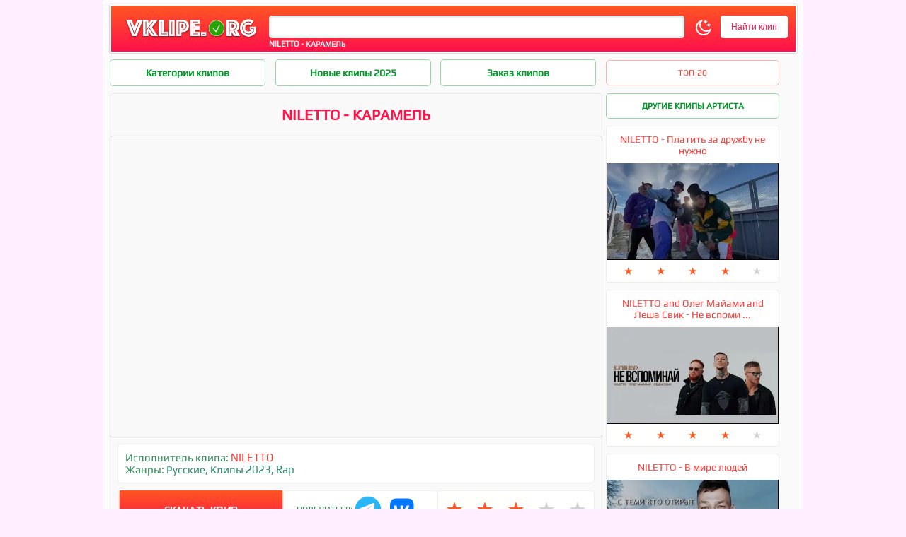

--- FILE ---
content_type: text/html; charset=UTF-8
request_url: https://vklipe.org/20917/klip-NILETTO-%D0%9A%D0%90%D0%A0%D0%90%D0%9C%D0%95%D0%9B%D0%AC.html
body_size: 10296
content:
<!DOCTYPE HTML PUBLIC "-//W3C//DTD HTML 4.01 Transitional//EN" "http://www.w3.org/TR/html4/loose.dtd">
<html>
<head>
<title>Клип NILETTO - КАРАМЕЛЬ скачать бесплатно :: Скачать клип NILETTO - КАРАМЕЛЬ бесплатно</title>
<meta http-equiv="Content-Type" content="text/html; charset='utf-8'" />
<meta name="description" content="Скачать клип NILETTO - КАРАМЕЛЬ бесплатно по прямой ссылке без регистрации. Клип NILETTO - КАРАМЕЛЬ смотреть онлайн в отличном качестве." />
<meta name="keywords" content="NILETTONILETTO" />
<meta name="robots" content="all" />
<meta name="revisit-after" content="1 days" />
<meta property="og:logo" content="https://vklipe.org/templates/vklipe/images/logo.png" />
<meta property="og:image" content="https://vklipe.org/poster/mini/1676591428.webp" />
<meta property="og:title" content="NILETTO - КАРАМЕЛЬ" />
<meta property="og:description" content="Скачать клип NILETTO - КАРАМЕЛЬ бесплатно по прямой ссылке без регистрации. Клип NILETTO - КАРАМЕЛЬ смотреть онлайн в отличном качестве." />
<meta property="og:site_name" content="VKlipe">
<meta property="og:locale" content="ru_RU" />     
<meta name="yandex-verification" content="8a07e36089bf5c40" />
<link href="/templates/vklipe/css/vklipe.css?supe=8" type="text/css" id="theme-style" rel="stylesheet" />
</head>
<body class="background" style="margin-top:0">
<div class="brend"><div class="backtop" align="center" width="1000" style="display: flex;align-items: center">                  
  <div class="logo" width="400" style="position: relative">
    <a title="Скачать клипы" href="https://vklipe.org/"><img src="/templates/vklipe/images/logo.webp" width="190" alt="Vklipe.org" border="0"/></a>
  </div>
<div class="search" style="width: 76.9%;height: auto">
<div class="poisk"><h1>NILETTO - КАРАМЕЛЬ</h1></div>
<noindex><nofollow>
 <form action="" method="post" id="poisk" onsubmit="javascript: showBusyLayer()">
  <input type="hidden" value="search" name="do">
  <input type="hidden" value="search" name="subaction">
  <input type="text" autocomplete="off" tabindex="1" class="textsearch" onkeyup="poisk();" id="search-q" name="story" style="width:79%;outline: none">
  <span id="theme-toggle"><img src="/uploads/off.svg" id="theme-icon" style="width: 1.5rem;margin: 0 0rem 0 0.7rem;cursor: pointer;vertical-align: middle;"></span>
  <input type="submit" value="Найти клип" class="button">
 <div id="results" style="width: 711.5px"></div></form>
 </nofollow></noindex>
</div>
<style>.as{transition:0.2s}.as:hover{transform:scale(1.1)}</style>
</div>
<div class="filmy" align="center">
<div class="left_side">
 <div>
   <div class="flex">
 <div class="content"><a href="javascript://void(1);" onclick="cats(1);" style="width:220px">Категории клипов</a></div>
 
 <div class="content"><a href="/2025/" style="width:220px">Новые клипы 2025</a></div>
 <div class="content"><a rel="nofollow" href="/10688/klip-Заказ-клипов.html" style="width:220px">Заказ клипов</a></div>
 <div class="content"><span onclick="topklip()" id="re" style="float:right">ТОП-20</span></div>
 </div>
   </div> 


<div id="1" class="genre">
<div class="grid720">
  <a href="/russian/">
    <svg xmlns="http://www.w3.org/2000/svg" fill="none" viewBox="0 0 24 24" stroke-width="1.5" stroke="currentColor" class="size-6">
  <path stroke-linecap="round" stroke-linejoin="round" d="M3 3v1.5M3 21v-6m0 0 2.77-.693a9 9 0 0 1 6.208.682l.108.054a9 9 0 0 0 6.086.71l3.114-.732a48.524 48.524 0 0 1-.005-10.499l-3.11.732a9 9 0 0 1-6.085-.711l-.108-.054a9 9 0 0 0-6.208-.682L3 4.5M3 15V4.5" />
</svg>
 РУССКИЕ
  </a>
  <a href="/usa/">
    <svg xmlns="http://www.w3.org/2000/svg" fill="none" viewBox="0 0 24 24" stroke-width="1.5" stroke="currentColor" class="size-6">
  <path stroke-linecap="round" stroke-linejoin="round" d="M3 3v1.5M3 21v-6m0 0 2.77-.693a9 9 0 0 1 6.208.682l.108.054a9 9 0 0 0 6.086.71l3.114-.732a48.524 48.524 0 0 1-.005-10.499l-3.11.732a9 9 0 0 1-6.085-.711l-.108-.054a9 9 0 0 0-6.208-.682L3 4.5M3 15V4.5" />
</svg>
 ЗАРУБЕЖНЫЕ
  </a>
  <a href="/russian-disco-80-90/">
    <svg xmlns="http://www.w3.org/2000/svg" fill="none" viewBox="0 0 24 24" stroke-width="1.5" stroke="currentColor" class="size-6">
  <path stroke-linecap="round" stroke-linejoin="round" d="M12 6v6h4.5m4.5 0a9 9 0 1 1-18 0 9 9 0 0 1 18 0Z" />
</svg>
 РУССКИЕ 80–90
  </a>
  <a href="/v-auto-car-music/">
    <svg xmlns="http://www.w3.org/2000/svg" fill="none" viewBox="0 0 24 24" stroke-width="1.5" stroke="currentColor" class="size-6">
  <path stroke-linecap="round" stroke-linejoin="round" d="M16.712 4.33a9.027 9.027 0 0 1 1.652 1.306c.51.51.944 1.064 1.306 1.652M16.712 4.33l-3.448 4.138m3.448-4.138a9.014 9.014 0 0 0-9.424 0M19.67 7.288l-4.138 3.448m4.138-3.448a9.014 9.014 0 0 1 0 9.424m-4.138-5.976a3.736 3.736 0 0 0-.88-1.388 3.737 3.737 0 0 0-1.388-.88m2.268 2.268a3.765 3.765 0 0 1 0 2.528m-2.268-4.796a3.765 3.765 0 0 0-2.528 0m4.796 4.796c-.181.506-.475.982-.88 1.388a3.736 3.736 0 0 1-1.388.88m2.268-2.268 4.138 3.448m0 0a9.027 9.027 0 0 1-1.306 1.652c-.51.51-1.064.944-1.652 1.306m0 0-3.448-4.138m3.448 4.138a9.014 9.014 0 0 1-9.424 0m5.976-4.138a3.765 3.765 0 0 1-2.528 0m0 0a3.736 3.736 0 0 1-1.388-.88 3.737 3.737 0 0 1-.88-1.388m2.268 2.268L7.288 19.67m0 0a9.024 9.024 0 0 1-1.652-1.306 9.027 9.027 0 0 1-1.306-1.652m0 0 4.138-3.448M4.33 16.712a9.014 9.014 0 0 1 0-9.424m4.138 5.976a3.765 3.765 0 0 1 0-2.528m0 0c.181-.506.475-.982.88-1.388a3.736 3.736 0 0 1 1.388-.88m-2.268 2.268L4.33 7.288m6.406 1.18L7.288 4.33m0 0a9.024 9.024 0 0 0-1.652 1.306A9.025 9.025 0 0 0 4.33 7.288" />
</svg>
 В МАШИНУ
  </a>
  <a href="/pop/">
    <svg xmlns="http://www.w3.org/2000/svg" fill="none" viewBox="0 0 24 24" stroke-width="1.5" stroke="currentColor" class="size-6">
  <path stroke-linecap="round" stroke-linejoin="round" d="M2.25 18 9 11.25l4.306 4.306a11.95 11.95 0 0 1 5.814-5.518l2.74-1.22m0 0-5.94-2.281m5.94 2.28-2.28 5.941" />
</svg>
 POP
  </a>
  <a href="/rap/">
    <svg xmlns="http://www.w3.org/2000/svg" fill="none" viewBox="0 0 24 24" stroke-width="1.5" stroke="currentColor" class="size-6">
  <path stroke-linecap="round" stroke-linejoin="round" d="M12 18.75a6 6 0 0 0 6-6v-1.5m-6 7.5a6 6 0 0 1-6-6v-1.5m6 7.5v3.75m-3.75 0h7.5M12 15.75a3 3 0 0 1-3-3V4.5a3 3 0 1 1 6 0v8.25a3 3 0 0 1-3 3Z" />
</svg>
 RAP
  </a>
  <a href="/dance/">
    <svg xmlns="http://www.w3.org/2000/svg" fill="none" viewBox="0 0 24 24" stroke-width="1.5" stroke="currentColor" class="size-6">
  <path stroke-linecap="round" stroke-linejoin="round" d="m9 9 10.5-3m0 6.553v3.75a2.25 2.25 0 0 1-1.632 2.163l-1.32.377a1.803 1.803 0 1 1-.99-3.467l2.31-.66a2.25 2.25 0 0 0 1.632-2.163Zm0 0V2.25L9 5.25v10.303m0 0v3.75a2.25 2.25 0 0 1-1.632 2.163l-1.32.377a1.803 1.803 0 0 1-.99-3.467l2.31-.66A2.25 2.25 0 0 0 9 15.553Z" />
</svg>
 DANCE
  </a>
  <a href="/rock/">
    <svg xmlns="http://www.w3.org/2000/svg" fill="none" viewBox="0 0 24 24" stroke-width="1.5" stroke="currentColor" class="size-6">
  <path stroke-linecap="round" stroke-linejoin="round" d="M15.362 5.214A8.252 8.252 0 0 1 12 21 8.25 8.25 0 0 1 6.038 7.047 8.287 8.287 0 0 0 9 9.601a8.983 8.983 0 0 1 3.361-6.867 8.21 8.21 0 0 0 3 2.48Z" />
  <path stroke-linecap="round" stroke-linejoin="round" d="M12 18a3.75 3.75 0 0 0 .495-7.468 5.99 5.99 0 0 0-1.925 3.547 5.975 5.975 0 0 1-2.133-1.001A3.75 3.75 0 0 0 12 18Z" />
</svg>
 ROCK
  </a>
  <a href="/trance/">
    <svg xmlns="http://www.w3.org/2000/svg" fill="none" viewBox="0 0 24 24" stroke-width="1.5" stroke="currentColor" class="size-6">
  <path stroke-linecap="round" stroke-linejoin="round" d="M15.182 15.182a4.5 4.5 0 0 1-6.364 0M21 12a9 9 0 1 1-18 0 9 9 0 0 1 18 0ZM9.75 9.75c0 .414-.168.75-.375.75S9 10.164 9 9.75 9.168 9 9.375 9s.375.336.375.75Zm-.375 0h.008v.015h-.008V9.75Zm5.625 0c0 .414-.168.75-.375.75s-.375-.336-.375-.75.168-.75.375-.75.375.336.375.75Zm-.375 0h.008v.015h-.008V9.75Z" />
</svg>
 TRANCE
  </a>
  <a href="/live/">
    <svg xmlns="http://www.w3.org/2000/svg" fill="none" viewBox="0 0 24 24" stroke-width="1.5" stroke="currentColor" class="size-6">
  <path stroke-linecap="round" stroke-linejoin="round" d="m15.75 10.5 4.72-4.72a.75.75 0 0 1 1.28.53v11.38a.75.75 0 0 1-1.28.53l-4.72-4.72M4.5 18.75h9a2.25 2.25 0 0 0 2.25-2.25v-9a2.25 2.25 0 0 0-2.25-2.25h-9A2.25 2.25 0 0 0 2.25 7.5v9a2.25 2.25 0 0 0 2.25 2.25Z" />
</svg>
 LIVE
  </a>
  <a href="/relax/">
    <svg xmlns="http://www.w3.org/2000/svg" fill="none" viewBox="0 0 24 24" stroke-width="1.5" stroke="currentColor" class="size-6">
  <path stroke-linecap="round" stroke-linejoin="round" d="M21.752 15.002A9.72 9.72 0 0 1 18 15.75c-5.385 0-9.75-4.365-9.75-9.75 0-1.33.266-2.597.748-3.752A9.753 9.753 0 0 0 3 11.25C3 16.635 7.365 21 12.75 21a9.753 9.753 0 0 0 9.002-5.998Z" />
</svg>
 RELAX
  </a>
  <a href="/sexy/">
    <svg xmlns="http://www.w3.org/2000/svg" fill="none" viewBox="0 0 24 24" stroke-width="1.5" stroke="currentColor" class="size-6">
  <path stroke-linecap="round" stroke-linejoin="round" d="M21 8.25c0-2.485-2.099-4.5-4.688-4.5-1.935 0-3.597 1.126-4.312 2.733-.715-1.607-2.377-2.733-4.313-2.733C5.1 3.75 3 5.765 3 8.25c0 7.22 9 12 9 12s9-4.78 9-12Z" />
</svg>
 SEXY
  </a>
  <a href="/new-year/">
<svg xmlns="http://www.w3.org/2000/svg" fill="none" viewBox="0 0 24 24" stroke-width="1.5" stroke="currentColor" class="size-6">
  <path stroke-linecap="round" stroke-linejoin="round" d="M21 11.25v8.25a1.5 1.5 0 0 1-1.5 1.5H5.25a1.5 1.5 0 0 1-1.5-1.5v-8.25M12 4.875A2.625 2.625 0 1 0 9.375 7.5H12m0-2.625V7.5m0-2.625A2.625 2.625 0 1 1 14.625 7.5H12m0 0V21m-8.625-9.75h18c.621 0 1.125-.504 1.125-1.125v-1.5c0-.621-.504-1.125-1.125-1.125h-18c-.621 0-1.125.504-1.125 1.125v1.5c0 .621.504 1.125 1.125 1.125Z" />
</svg>
 НОВЫЙ ГОД
  </a>
  <a href="/2018/">
      <svg xmlns="http://www.w3.org/2000/svg" fill="none" viewBox="0 0 24 24" stroke-width="1.5" stroke="currentColor" class="size-6">
  <path stroke-linecap="round" stroke-linejoin="round" d="M6.75 3v2.25M17.25 3v2.25M3 18.75V7.5a2.25 2.25 0 0 1 2.25-2.25h13.5A2.25 2.25 0 0 1 21 7.5v11.25m-18 0A2.25 2.25 0 0 0 5.25 21h13.5A2.25 2.25 0 0 0 21 18.75m-18 0v-7.5A2.25 2.25 0 0 1 5.25 9h13.5A2.25 2.25 0 0 1 21 11.25v7.5m-9-6h.008v.008H12v-.008ZM12 15h.008v.008H12V15Zm0 2.25h.008v.008H12v-.008ZM9.75 15h.008v.008H9.75V15Zm0 2.25h.008v.008H9.75v-.008ZM7.5 15h.008v.008H7.5V15Zm0 2.25h.008v.008H7.5v-.008Zm6.75-4.5h.008v.008h-.008v-.008Zm0 2.25h.008v.008h-.008V15Zm0 2.25h.008v.008h-.008v-.008Zm2.25-4.5h.008v.008H16.5v-.008Zm0 2.25h.008v.008H16.5V15Z" />
</svg> 2018
  </a>
  <a href="/2019/">
      <svg xmlns="http://www.w3.org/2000/svg" fill="none" viewBox="0 0 24 24" stroke-width="1.5" stroke="currentColor" class="size-6">
  <path stroke-linecap="round" stroke-linejoin="round" d="M6.75 3v2.25M17.25 3v2.25M3 18.75V7.5a2.25 2.25 0 0 1 2.25-2.25h13.5A2.25 2.25 0 0 1 21 7.5v11.25m-18 0A2.25 2.25 0 0 0 5.25 21h13.5A2.25 2.25 0 0 0 21 18.75m-18 0v-7.5A2.25 2.25 0 0 1 5.25 9h13.5A2.25 2.25 0 0 1 21 11.25v7.5m-9-6h.008v.008H12v-.008ZM12 15h.008v.008H12V15Zm0 2.25h.008v.008H12v-.008ZM9.75 15h.008v.008H9.75V15Zm0 2.25h.008v.008H9.75v-.008ZM7.5 15h.008v.008H7.5V15Zm0 2.25h.008v.008H7.5v-.008Zm6.75-4.5h.008v.008h-.008v-.008Zm0 2.25h.008v.008h-.008V15Zm0 2.25h.008v.008h-.008v-.008Zm2.25-4.5h.008v.008H16.5v-.008Zm0 2.25h.008v.008H16.5V15Z" />
</svg> 2019
  </a>
  <a href="/2020/">
      <svg xmlns="http://www.w3.org/2000/svg" fill="none" viewBox="0 0 24 24" stroke-width="1.5" stroke="currentColor" class="size-6">
  <path stroke-linecap="round" stroke-linejoin="round" d="M6.75 3v2.25M17.25 3v2.25M3 18.75V7.5a2.25 2.25 0 0 1 2.25-2.25h13.5A2.25 2.25 0 0 1 21 7.5v11.25m-18 0A2.25 2.25 0 0 0 5.25 21h13.5A2.25 2.25 0 0 0 21 18.75m-18 0v-7.5A2.25 2.25 0 0 1 5.25 9h13.5A2.25 2.25 0 0 1 21 11.25v7.5m-9-6h.008v.008H12v-.008ZM12 15h.008v.008H12V15Zm0 2.25h.008v.008H12v-.008ZM9.75 15h.008v.008H9.75V15Zm0 2.25h.008v.008H9.75v-.008ZM7.5 15h.008v.008H7.5V15Zm0 2.25h.008v.008H7.5v-.008Zm6.75-4.5h.008v.008h-.008v-.008Zm0 2.25h.008v.008h-.008V15Zm0 2.25h.008v.008h-.008v-.008Zm2.25-4.5h.008v.008H16.5v-.008Zm0 2.25h.008v.008H16.5V15Z" />
</svg> 2020
  </a>
  <a href="/2021/">
      <svg xmlns="http://www.w3.org/2000/svg" fill="none" viewBox="0 0 24 24" stroke-width="1.5" stroke="currentColor" class="size-6">
  <path stroke-linecap="round" stroke-linejoin="round" d="M6.75 3v2.25M17.25 3v2.25M3 18.75V7.5a2.25 2.25 0 0 1 2.25-2.25h13.5A2.25 2.25 0 0 1 21 7.5v11.25m-18 0A2.25 2.25 0 0 0 5.25 21h13.5A2.25 2.25 0 0 0 21 18.75m-18 0v-7.5A2.25 2.25 0 0 1 5.25 9h13.5A2.25 2.25 0 0 1 21 11.25v7.5m-9-6h.008v.008H12v-.008ZM12 15h.008v.008H12V15Zm0 2.25h.008v.008H12v-.008ZM9.75 15h.008v.008H9.75V15Zm0 2.25h.008v.008H9.75v-.008ZM7.5 15h.008v.008H7.5V15Zm0 2.25h.008v.008H7.5v-.008Zm6.75-4.5h.008v.008h-.008v-.008Zm0 2.25h.008v.008h-.008V15Zm0 2.25h.008v.008h-.008v-.008Zm2.25-4.5h.008v.008H16.5v-.008Zm0 2.25h.008v.008H16.5V15Z" />
</svg> 2021
  </a>
  <a href="/2022/">
      <svg xmlns="http://www.w3.org/2000/svg" fill="none" viewBox="0 0 24 24" stroke-width="1.5" stroke="currentColor" class="size-6">
  <path stroke-linecap="round" stroke-linejoin="round" d="M6.75 3v2.25M17.25 3v2.25M3 18.75V7.5a2.25 2.25 0 0 1 2.25-2.25h13.5A2.25 2.25 0 0 1 21 7.5v11.25m-18 0A2.25 2.25 0 0 0 5.25 21h13.5A2.25 2.25 0 0 0 21 18.75m-18 0v-7.5A2.25 2.25 0 0 1 5.25 9h13.5A2.25 2.25 0 0 1 21 11.25v7.5m-9-6h.008v.008H12v-.008ZM12 15h.008v.008H12V15Zm0 2.25h.008v.008H12v-.008ZM9.75 15h.008v.008H9.75V15Zm0 2.25h.008v.008H9.75v-.008ZM7.5 15h.008v.008H7.5V15Zm0 2.25h.008v.008H7.5v-.008Zm6.75-4.5h.008v.008h-.008v-.008Zm0 2.25h.008v.008h-.008V15Zm0 2.25h.008v.008h-.008v-.008Zm2.25-4.5h.008v.008H16.5v-.008Zm0 2.25h.008v.008H16.5V15Z" />
</svg> 2022
  </a>
  <a href="/2023/">
      <svg xmlns="http://www.w3.org/2000/svg" fill="none" viewBox="0 0 24 24" stroke-width="1.5" stroke="currentColor" class="size-6">
  <path stroke-linecap="round" stroke-linejoin="round" d="M6.75 3v2.25M17.25 3v2.25M3 18.75V7.5a2.25 2.25 0 0 1 2.25-2.25h13.5A2.25 2.25 0 0 1 21 7.5v11.25m-18 0A2.25 2.25 0 0 0 5.25 21h13.5A2.25 2.25 0 0 0 21 18.75m-18 0v-7.5A2.25 2.25 0 0 1 5.25 9h13.5A2.25 2.25 0 0 1 21 11.25v7.5m-9-6h.008v.008H12v-.008ZM12 15h.008v.008H12V15Zm0 2.25h.008v.008H12v-.008ZM9.75 15h.008v.008H9.75V15Zm0 2.25h.008v.008H9.75v-.008ZM7.5 15h.008v.008H7.5V15Zm0 2.25h.008v.008H7.5v-.008Zm6.75-4.5h.008v.008h-.008v-.008Zm0 2.25h.008v.008h-.008V15Zm0 2.25h.008v.008h-.008v-.008Zm2.25-4.5h.008v.008H16.5v-.008Zm0 2.25h.008v.008H16.5V15Z" />
</svg> 2023
  </a>
  <a href="/2024/">
    <svg xmlns="http://www.w3.org/2000/svg" fill="none" viewBox="0 0 24 24" stroke-width="1.5" stroke="currentColor" class="size-1">
  <path stroke-linecap="round" stroke-linejoin="round" d="M6.75 3v2.25M17.25 3v2.25M3 18.75V7.5a2.25 2.25 0 0 1 2.25-2.25h13.5A2.25 2.25 0 0 1 21 7.5v11.25m-18 0A2.25 2.25 0 0 0 5.25 21h13.5A2.25 2.25 0 0 0 21 18.75m-18 0v-7.5A2.25 2.25 0 0 1 5.25 9h13.5A2.25 2.25 0 0 1 21 11.25v7.5m-9-6h.008v.008H12v-.008ZM12 15h.008v.008H12V15Zm0 2.25h.008v.008H12v-.008ZM9.75 15h.008v.008H9.75V15Zm0 2.25h.008v.008H9.75v-.008ZM7.5 15h.008v.008H7.5V15Zm0 2.25h.008v.008H7.5v-.008Zm6.75-4.5h.008v.008h-.008v-.008Zm0 2.25h.008v.008h-.008V15Zm0 2.25h.008v.008h-.008v-.008Zm2.25-4.5h.008v.008H16.5v-.008Zm0 2.25h.008v.008H16.5V15Z" />
</svg> 2024
  </a>
  <a href="/2025/">
  <svg xmlns="http://www.w3.org/2000/svg" fill="none" viewBox="0 0 24 24" stroke-width="1.5" stroke="currentColor" class="size-6">
  <path stroke-linecap="round" stroke-linejoin="round" d="M6.75 3v2.25M17.25 3v2.25M3 18.75V7.5a2.25 2.25 0 0 1 2.25-2.25h13.5A2.25 2.25 0 0 1 21 7.5v11.25m-18 0A2.25 2.25 0 0 0 5.25 21h13.5A2.25 2.25 0 0 0 21 18.75m-18 0v-7.5A2.25 2.25 0 0 1 5.25 9h13.5A2.25 2.25 0 0 1 21 11.25v7.5m-9-6h.008v.008H12v-.008ZM12 15h.008v.008H12V15Zm0 2.25h.008v.008H12v-.008ZM9.75 15h.008v.008H9.75V15Zm0 2.25h.008v.008H9.75v-.008ZM7.5 15h.008v.008H7.5V15Zm0 2.25h.008v.008H7.5v-.008Zm6.75-4.5h.008v.008h-.008v-.008Zm0 2.25h.008v.008h-.008V15Zm0 2.25h.008v.008h-.008v-.008Zm2.25-4.5h.008v.008H16.5v-.008Zm0 2.25h.008v.008H16.5V15Z" />
</svg>
 2025
  </a>
  <a href="/2026/">
  <svg xmlns="http://www.w3.org/2000/svg" fill="none" viewBox="0 0 24 24" stroke-width="1.5" stroke="currentColor" class="size-6">
  <path stroke-linecap="round" stroke-linejoin="round" d="M6.75 3v2.25M17.25 3v2.25M3 18.75V7.5a2.25 2.25 0 0 1 2.25-2.25h13.5A2.25 2.25 0 0 1 21 7.5v11.25m-18 0A2.25 2.25 0 0 0 5.25 21h13.5A2.25 2.25 0 0 0 21 18.75m-18 0v-7.5A2.25 2.25 0 0 1 5.25 9h13.5A2.25 2.25 0 0 1 21 11.25v7.5m-9-6h.008v.008H12v-.008ZM12 15h.008v.008H12V15Zm0 2.25h.008v.008H12v-.008ZM9.75 15h.008v.008H9.75V15Zm0 2.25h.008v.008H9.75v-.008ZM7.5 15h.008v.008H7.5V15Zm0 2.25h.008v.008H7.5v-.008Zm6.75-4.5h.008v.008h-.008v-.008Zm0 2.25h.008v.008h-.008V15Zm0 2.25h.008v.008h-.008v-.008Zm2.25-4.5h.008v.008H16.5v-.008Zm0 2.25h.008v.008H16.5V15Z" />
</svg>
 2026
  </a>
</div>
</div>

 <div id="dle-content"><span id='dle-info'></span><div id="premiera" style="display:none;"></div><div id="content" style="flex-wrap:nowrap"><div class="full" style="width:696px">
 <div class="left">
<h2>NILETTO - КАРАМЕЛЬ</h2>

<div class="full_poster">
 <div class="player" id="klip"></div>
  <script src="/scripts/player.js" type="text/javascript"></script>
  <script>var player = new Playerjs({"id":"klip", "file":"[360p]https://s1.vklipe.org/hd/98dbe341be8656850587057f5797b5e9/NILETTO+-+KARAMEL+-+360HD+-+%5B+VKlipe.com+%5D.mp4,[720p]https://s1.vklipe.org/hd/98dbe341be8656850587057f5797b5e9/NILETTO+-+KARAMEL+-+720HD+-+%5B+VKlipe.com+%5D.mp4,[MAX]https://s1.vklipe.org/hd/98dbe341be8656850587057f5797b5e9/NILETTO+-+KARAMEL+-+1080HD+-+%5B+VKlipe.com+%5D.mp4", "default_quality":"720p", "poster":"/poster/1676591428.webp"});</script>

<div class="songer"><div class="singer_win">
<div>
 <div class="artist">Исполнитель клипа: <a href="/search/NILETTO.html">NILETTO</a></div>
</div>

<div class="sky">Жанры: <a href="https://vklipe.org/russian/">Русские</a>, <a href="https://vklipe.org/2023/">Клипы 2023</a>, <a href="https://vklipe.org/rap/">Rap</a></div>

</div>

 
 <div class="lklip">
  <div class="loadklip" onclick="file()">Скачать клип</div>        
     <div class="value">ПОДЕЛИТЬСЯ:
       <a href="https://t.me/share/url?url=https://vklipe.org/20917/klip-NILETTO-КАРАМЕЛЬ.html" target="_blank" rel="nofollow">
       <svg xmlns="http://www.w3.org/2000/svg" x="0px" y="0px" width="44" height="44" viewBox="0 0 48 48">
        <path fill="#29b6f6" d="M24,4C13,4,4,13,4,24s9,20,20,20s20-9,20-20S35,4,24,4z"></path><path fill="#fff" d="M34,15l-3.7,19.1c0,0-0.2,0.9-1.2,0.9c-0.6,0-0.9-0.3-0.9-0.3L20,28l-4-2l-5.1-1.4c0,0-0.9-0.3-0.9-1	c0-0.6,0.9-0.9,0.9-0.9l21.3-8.5c0,0,0.7-0.2,1.1-0.2c0.3,0,0.6,0.1,0.6,0.5C34,14.8,34,15,34,15z"></path><path fill="#b0bec5" d="M23,30.5l-3.4,3.4c0,0-0.1,0.1-0.3,0.1c-0.1,0-0.1,0-0.2,0l1-6L23,30.5z"></path><path fill="#cfd8dc" d="M29.9,18.2c-0.2-0.2-0.5-0.3-0.7-0.1L16,26c0,0,2.1,5.9,2.4,6.9c0.3,1,0.6,1,0.6,1l1-6l9.8-9.1	C30,18.7,30.1,18.4,29.9,18.2z"></path>
       </svg>
       </a>
       <a href="https://vk.com/share.php?url=https://vklipe.org/20917/klip-NILETTO-КАРАМЕЛЬ.html" target="_blank" rel="nofollow" style="margin-left:1rem;transform:scale(1.4)">
        <svg width="35" height="25" fill="none" xmlns="http://www.w3.org/2000/svg"><path d="M0 12.504c0-5.43 0-8.145 1.687-9.833C3.374.984 6.09.984 11.52.984h.96c5.43 0 8.146 0 9.833 1.687C24 4.36 24 7.074 24 12.504v.96c0 5.43 0 8.146-1.687 9.833-1.687 1.687-4.402 1.687-9.833 1.687h-.96c-5.43 0-8.146 0-9.833-1.687C0 21.61 0 18.895 0 13.464v-.96Z" fill="#07F"></path><path d="M12.77 18.274c-5.47 0-8.59-3.75-8.72-9.99h2.74c.09 4.58 2.11 6.52 3.71 6.92v-6.92h2.58v3.95c1.58-.17 3.24-1.97 3.8-3.95h2.58c-.43 2.44-2.23 4.24-3.51 4.98 1.28.6 3.33 2.17 4.11 5.01h-2.84c-.61-1.9-2.13-3.37-4.14-3.57v3.57h-.31Z" fill="#fff"></path></svg>
       </a>
     </div>
   <div class="rave"><div itemprop="aggregateRating" itemscope itemtype="http://schema.org/AggregateRating">
<meta itemprop="worstRating" content="1">
<meta itemprop="bestRating" content="5">
<meta itemprop="ratingCount" content=27>
<meta itemprop="ratingValue" content="3.9"></div> 
<div id="rating">
  <span onclick="rate('1', '20917'); return false;" class="hover">★</span>
  <span onclick="rate('2', '20917'); return false;" class="hover">★</span>
  <span onclick="rate('3', '20917'); return false;" class="hover">★</span>
  <span onclick="rate('4', '20917'); return false;">★</span>
  <span onclick="rate('5', '20917'); return false;">★</span>
</div>
</div></div>  

<div id="comment"><div class="s"></div>

<form  method="post" name="dle-comments-form" id="dle-comments-form" action="/20917/klip-NILETTO-%D0%9A%D0%90%D0%A0%D0%90%D0%9C%D0%95%D0%9B%D0%AC.html"><textarea name="comments" id="comments" onclick="setNewField(this.name, document.getElementById( 'dle-comments-form' ))" class="add_comments" placeholder="Ваше мнение о клипе..."></textarea>
<table width="100%">
    <tr>
      <td align="center"><input class="comments_button" name="submit" type="button" onclick="Addc()" value="Оставить отзыв"></td>
      <td><input name="name" id="name" class="name_comments" type="hidden" value="Гость"></td>
    </tr>
</table>

		<input type="hidden" name="subaction" value="addcomment" />
		<input type="hidden" name="post_id" id="post_id" value="20917" /></form><div id='comment-id-44880'><div class="comme">
 <div class="com_text">Не хуже Ван Дама отжигает Нилетто!)))</div>
</div>
</div><div id='comment-id-44845'><div class="comme">
 <div class="com_text">класс. чувак молодец</div>
</div>
</div><div id="dle-ajax-comments"></div></div>
                                                 
</div>
</div>
</div>
</div>
 
 
 
 
<div class="right_side">
 <div class="category"><a href="/search/NILETTO.html" style="width: 245px">Другие клипы артиста</a></div>
 
 <div class="top" style="height: 669px;margin-left: 5px;">
  <div id="topusa" class="topusa"><div class="related_klip"><div class="related"><a href="https://vklipe.org/18768/klip-NILETTO-Платить-за-дружбу-не-нужно.html">NILETTO - Платить за дружбу не нужно</div><div class="le"><div class="ley"><img src="/poster/mini/1584773367.webp" alt="скачать клип NILETTO - Платить за дружбу не нужно" class="related_image" /></div></a></div> 
<div id="rating_short" style="margin:4px">
  <span  class="hover">★</span>
  <span  class="hover">★</span>
  <span  class="hover">★</span>
  <span  class="hover">★</span>
  <span >★</span>
</div>
</div><div class="related_klip"><div class="related"><a href="https://vklipe.org/22350/klip-NILETTO-and-Олег-Майами-and-Леша-Свик-Не-вспоминай.html">NILETTO and Олег Майами and Леша Свик - Не вспоми ...</div><div class="le"><div class="ley"><img src="/poster/mini/1703354435.webp" alt="скачать клип NILETTO and Олег Майами and Леша Свик - Не вспоми ..." class="related_image" /></div></a></div> 
<div id="rating_short" style="margin:4px">
  <span  class="hover">★</span>
  <span  class="hover">★</span>
  <span  class="hover">★</span>
  <span  class="hover">★</span>
  <span >★</span>
</div>
</div><div class="related_klip"><div class="related"><a href="https://vklipe.org/19245/klip-NILETTO-В-мире-людей.html">NILETTO - В мире людей</div><div class="le"><div class="ley"><img src="/poster/mini/1601813604.webp" alt="скачать клип NILETTO - В мире людей" class="related_image" /></div></a></div> 
<div id="rating_short" style="margin:4px">
  <span  class="hover">★</span>
  <span  class="hover">★</span>
  <span  class="hover">★</span>
  <span  class="hover">★</span>
  <span >★</span>
</div>
</div><div class="related_klip"><div class="related"><a href="https://vklipe.org/18667/klip-NILETTO-Ты-такая-красивая.html">NILETTO - Ты такая красивая</div><div class="le"><div class="ley"><img src="/poster/mini/1582365848.webp" alt="скачать клип NILETTO - Ты такая красивая" class="related_image" /></div></a></div> 
<div id="rating_short" style="margin:4px">
  <span  class="hover">★</span>
  <span  class="hover">★</span>
  <span  class="hover">★</span>
  <span  class="hover">★</span>
  <span >★</span>
</div>
</div><div class="related_klip"><div class="related"><a href="https://vklipe.org/22345/klip-NILETTO-Снова-холодает.html">NILETTO - Снова холодает</div><div class="le"><div class="ley"><img src="/poster/mini/1703063412.webp" alt="скачать клип NILETTO - Снова холодает" class="related_image" /></div></a></div> 
<div id="rating_short" style="margin:4px">
  <span  class="hover">★</span>
  <span  class="hover">★</span>
  <span  class="hover">★</span>
  <span >★</span>
  <span >★</span>
</div>
</div><div class="related_klip"><div class="related"><a href="https://vklipe.org/22701/klip-NILETTO-and-Олег-Майами-and-Леша-Свик-Громче-города.html">NILETTO and Олег Майами and Леша Свик - Громче го ...</div><div class="le"><div class="ley"><img src="/poster/mini/1712528516.webp" alt="скачать клип NILETTO and Олег Майами and Леша Свик - Громче го ..." class="related_image" /></div></a></div> 
<div id="rating_short" style="margin:4px">
  <span  class="hover">★</span>
  <span  class="hover">★</span>
  <span  class="hover">★</span>
  <span >★</span>
  <span >★</span>
</div>
</div><div class="related_klip"><div class="related"><a href="https://vklipe.org/19476/klip-NILETTO-невывоЗИМАя.html">NILETTO - невывоЗИМАя</div><div class="le"><div class="ley"><img src="/poster/mini/1608468048.webp" alt="скачать клип NILETTO - невывоЗИМАя" class="related_image" /></div></a></div> 
<div id="rating_short" style="margin:4px">
  <span  class="hover">★</span>
  <span  class="hover">★</span>
  <span  class="hover">★</span>
  <span  class="hover">★</span>
  <span >★</span>
</div>
</div><div class="related_klip"><div class="related"><a href="https://vklipe.org/18976/klip-NILETTO-Молодым.html">NILETTO - Молодым</div><div class="le"><div class="ley"><img src="/poster/mini/1594014942.webp" alt="скачать клип NILETTO - Молодым" class="related_image" /></div></a></div> 
<div id="rating_short" style="margin:4px">
  <span  class="hover">★</span>
  <span  class="hover">★</span>
  <span  class="hover">★</span>
  <span  class="hover">★</span>
  <span >★</span>
</div>
</div><div class="related_klip"><div class="related"><a href="https://vklipe.org/18787/klip-NILETTO-Сирень.html">NILETTO - Сирень</div><div class="le"><div class="ley"><img src="/poster/mini/1585553123.webp" alt="скачать клип NILETTO - Сирень" class="related_image" /></div></a></div> 
<div id="rating_short" style="margin:4px">
  <span  class="hover">★</span>
  <span  class="hover">★</span>
  <span  class="hover">★</span>
  <span  class="hover">★</span>
  <span >★</span>
</div>
</div><div class="related_klip"><div class="related"><a href="https://vklipe.org/18770/klip-NILETTO-ПРОСТЫМ.html">NILETTO - ПРОСТЫМ</div><div class="le"><div class="ley"><img src="/poster/mini/1584773424.webp" alt="скачать клип NILETTO - ПРОСТЫМ" class="related_image" /></div></a></div> 
<div id="rating_short" style="margin:4px">
  <span  class="hover">★</span>
  <span  class="hover">★</span>
  <span  class="hover">★</span>
  <span  class="hover">★</span>
  <span >★</span>
</div>
</div><div class="related_klip"><div class="related"><a href="https://vklipe.org/18281/klip-NILETTO-Повезёт.html">NILETTO - Повезёт</div><div class="le"><div class="ley"><img src="/poster/mini/1575997733.webp" alt="скачать клип NILETTO - Повезёт" class="related_image" /></div></a></div> 
<div id="rating_short" style="margin:4px">
  <span  class="hover">★</span>
  <span  class="hover">★</span>
  <span  class="hover">★</span>
  <span  class="hover">★</span>
  <span >★</span>
</div>
</div></div>
  <div id="topusa" class="topusa"><div class="related_klip"><div class="related"><a href="https://vklipe.org/2186/klip-оскар-между-мной-и-тобой.html">Оскар - Между мной и тобой</a></div><div class="le"><a href="https://vklipe.org/2186/klip-оскар-между-мной-и-тобой.html"><div class="ley"><img src="/poster/mini/1447938653.webp" alt="Array" class="related_image" /></div> 
<div id="rating_short" style="margin:4px">
  <span  class="hover">★</span>
  <span  class="hover">★</span>
  <span  class="hover">★</span>
  <span  class="hover">★</span>
  <span >★</span>
</div>
</a></div></div><div class="related_klip"><div class="related"><a href="https://vklipe.org/26708/klip-trifunox-cocaina.html">TRIFUNOX - COCAINA</a></div><div class="le"><a href="https://vklipe.org/26708/klip-trifunox-cocaina.html"><div class="ley"><img src="/poster/mini/1769188279.webp" alt="Array" class="related_image" /></div> 
<div id="rating_short" style="margin:4px">
  <span  class="hover">★</span>
  <span  class="hover">★</span>
  <span  class="hover">★</span>
  <span  class="hover">★</span>
  <span >★</span>
</div>
</a></div></div><div class="related_klip"><div class="related"><a href="https://vklipe.org/26702/klip-jeanne-sava-kak-u-nas-da-na-sele-devochki-gulyali.html">Jeanne Sava - Как у нас да на селе девочки гуляли</a></div><div class="le"><a href="https://vklipe.org/26702/klip-jeanne-sava-kak-u-nas-da-na-sele-devochki-gulyali.html"><div class="ley"><img src="/poster/mini/1769185709.webp" alt="Array" class="related_image" /></div> 
<div id="rating_short" style="margin:4px">
  <span  class="hover">★</span>
  <span  class="hover">★</span>
  <span  class="hover">★</span>
  <span  class="hover">★</span>
  <span >★</span>
</div>
</a></div></div><div class="related_klip"><div class="related"><a href="https://vklipe.org/26701/klip-komnata-kultury-and-basta-poezda.html">Комната культуры, Баста - Поезда</a></div><div class="le"><a href="https://vklipe.org/26701/klip-komnata-kultury-and-basta-poezda.html"><div class="ley"><img src="/poster/mini/1769185602.webp" alt="Array" class="related_image" /></div> 
<div id="rating_short" style="margin:4px">
  <span  class="hover">★</span>
  <span  class="hover">★</span>
  <span  class="hover">★</span>
  <span  class="hover">★</span>
  <span >★</span>
</div>
</a></div></div><div class="related_klip"><div class="related"><a href="https://vklipe.org/26706/klip-tatyana-bulanova-and-dj-cvetkoff-moy-son.html">Татьяна Буланова, DJ Цветкоff - Мой сон</a></div><div class="le"><a href="https://vklipe.org/26706/klip-tatyana-bulanova-and-dj-cvetkoff-moy-son.html"><div class="ley"><img src="/poster/mini/1769186185.webp" alt="Array" class="related_image" /></div> 
<div id="rating_short" style="margin:4px">
  <span  class="hover">★</span>
  <span  class="hover">★</span>
  <span  class="hover">★</span>
  <span  class="hover">★</span>
  <span >★</span>
</div>
</a></div></div><div class="related_klip"><div class="related"><a href="https://vklipe.org/26696/klip-poli-котик.html">POLI - Котик</a></div><div class="le"><a href="https://vklipe.org/26696/klip-poli-котик.html"><div class="ley"><img src="/poster/mini/1769118035.webp" alt="Array" class="related_image" /></div> 
<div id="rating_short" style="margin:4px">
  <span  class="hover">★</span>
  <span  class="hover">★</span>
  <span  class="hover">★</span>
  <span  class="hover">★</span>
  <span >★</span>
</div>
</a></div></div><div class="related_klip"><div class="related"><a href="https://vklipe.org/26705/klip-nana-faina.html">На-На - Фаина</a></div><div class="le"><a href="https://vklipe.org/26705/klip-nana-faina.html"><div class="ley"><img src="/poster/mini/1769185983.webp" alt="Array" class="related_image" /></div> 
<div id="rating_short" style="margin:4px">
  <span  class="hover">★</span>
  <span >★</span>
  <span >★</span>
  <span >★</span>
  <span >★</span>
</div>
</a></div></div><div class="related_klip"><div class="related"><a href="https://vklipe.org/26695/klip-sergey-nagovicyn-osen.html">Сергей Наговицын - Осень</a></div><div class="le"><a href="https://vklipe.org/26695/klip-sergey-nagovicyn-osen.html"><div class="ley"><img src="/poster/mini/1769117930.webp" alt="Array" class="related_image" /></div> 
<div id="rating_short" style="margin:4px">
  <span  class="hover">★</span>
  <span  class="hover">★</span>
  <span >★</span>
  <span >★</span>
  <span >★</span>
</div>
</a></div></div><div class="related_klip"><div class="related"><a href="https://vklipe.org/26703/klip-svetlana-vladimirskaya-malchik-moy.html">Светлана Владимирская - Мальчик мой</a></div><div class="le"><a href="https://vklipe.org/26703/klip-svetlana-vladimirskaya-malchik-moy.html"><div class="ley"><img src="/poster/mini/1769185715.webp" alt="Array" class="related_image" /></div> 
<div id="rating_short" style="margin:4px">
  <span  class="hover">★</span>
  <span  class="hover">★</span>
  <span  class="hover">★</span>
  <span  class="hover">★</span>
  <span  class="hover">★</span>
</div>
</a></div></div><div class="related_klip"><div class="related"><a href="https://vklipe.org/26707/klip-vitas-zvezda.html">VITAS - Звезда</a></div><div class="le"><a href="https://vklipe.org/26707/klip-vitas-zvezda.html"><div class="ley"><img src="/poster/mini/1769187996.webp" alt="Array" class="related_image" /></div> 
<div id="rating_short" style="margin:4px">
  <span  class="hover">★</span>
  <span  class="hover">★</span>
  <span  class="hover">★</span>
  <span  class="hover">★</span>
  <span >★</span>
</div>
</a></div></div><div class="related_klip"><div class="related"><a href="https://vklipe.org/26728/klip-eva-polna-smogu-li-ya-live.html">Ева Польна - Смогу ли я</a></div><div class="le"><a href="https://vklipe.org/26728/klip-eva-polna-smogu-li-ya-live.html"><div class="ley"><img src="/poster/mini/1769365858.webp" alt="Array" class="related_image" /></div> 
<div id="rating_short" style="margin:4px">
  <span  class="hover">★</span>
  <span  class="hover">★</span>
  <span  class="hover">★</span>
  <span  class="hover">★</span>
  <span  class="hover">★</span>
</div>
</a></div></div><div class="related_klip"><div class="related"><a href="https://vklipe.org/26704/klip-vladimir-kuzmin-skazka-v-moey-zhizni.html">Владимир Кузьмин - Сказка в моей жизни</a></div><div class="le"><a href="https://vklipe.org/26704/klip-vladimir-kuzmin-skazka-v-moey-zhizni.html"><div class="ley"><img src="/poster/mini/1769185865.webp" alt="Array" class="related_image" /></div> 
<div id="rating_short" style="margin:4px">
  <span  class="hover">★</span>
  <span  class="hover">★</span>
  <span  class="hover">★</span>
  <span  class="hover">★</span>
  <span  class="hover">★</span>
</div>
</a></div></div><div class="related_klip"><div class="related"><a href="https://vklipe.org/26720/klip-marat-and-arni-monika-belluchchi.html">МАРАТ, АРНИ - МОНИКА БЕЛЛУЧЧИ</a></div><div class="le"><a href="https://vklipe.org/26720/klip-marat-and-arni-monika-belluchchi.html"><div class="ley"><img src="/poster/mini/1769365088.webp" alt="Array" class="related_image" /></div> 
<div id="rating_short" style="margin:4px">
  <span  class="hover">★</span>
  <span  class="hover">★</span>
  <span  class="hover">★</span>
  <span  class="hover">★</span>
  <span  class="hover">★</span>
</div>
</a></div></div><div class="related_klip"><div class="related"><a href="https://vklipe.org/26712/klip-bi2-and-ariya-and-icecreamoff-legion.html">Би-2, Ария, IceCreamoff - ЛЕГИОН</a></div><div class="le"><a href="https://vklipe.org/26712/klip-bi2-and-ariya-and-icecreamoff-legion.html"><div class="ley"><img src="/poster/mini/1769364474.webp" alt="Array" class="related_image" /></div> 
<div id="rating_short" style="margin:4px">
  <span  class="hover">★</span>
  <span  class="hover">★</span>
  <span  class="hover">★</span>
  <span  class="hover">★</span>
  <span  class="hover">★</span>
</div>
</a></div></div><div class="related_klip"><div class="related"><a href="https://vklipe.org/26723/klip-nik-kim-and-gruppa-aramis-devochka-zhdet.html">Ник Ким, группа Арамис - Девочка ждёт</a></div><div class="le"><a href="https://vklipe.org/26723/klip-nik-kim-and-gruppa-aramis-devochka-zhdet.html"><div class="ley"><img src="/poster/mini/1769365336.webp" alt="Array" class="related_image" /></div> 
<div id="rating_short" style="margin:4px">
  <span  class="hover">★</span>
  <span  class="hover">★</span>
  <span  class="hover">★</span>
  <span  class="hover">★</span>
  <span  class="hover">★</span>
</div>
</a></div></div><div class="related_klip"><div class="related"><a href="https://vklipe.org/26726/klip-митя-фомин-все-будет-хорошо.html">Митя Фомин - Все будет хорошо</a></div><div class="le"><a href="https://vklipe.org/26726/klip-митя-фомин-все-будет-хорошо.html"><div class="ley"><img src="/poster/mini/1769365673.webp" alt="Array" class="related_image" /></div> 
<div id="rating_short" style="margin:4px">
  <span  class="hover">★</span>
  <span  class="hover">★</span>
  <span  class="hover">★</span>
  <span  class="hover">★</span>
  <span  class="hover">★</span>
</div>
</a></div></div><div class="related_klip"><div class="related"><a href="https://vklipe.org/26718/klip-edgar-byla-ne-byla.html">EDGAR - Была не была</a></div><div class="le"><a href="https://vklipe.org/26718/klip-edgar-byla-ne-byla.html"><div class="ley"><img src="/poster/mini/1769364940.webp" alt="Array" class="related_image" /></div> 
<div id="rating_short" style="margin:4px">
  <span  class="hover">★</span>
  <span  class="hover">★</span>
  <span  class="hover">★</span>
  <span >★</span>
  <span >★</span>
</div>
</a></div></div><div class="related_klip"><div class="related"><a href="https://vklipe.org/26715/klip-алекса-где-же-ты.html">Алекса - Где же ты</a></div><div class="le"><a href="https://vklipe.org/26715/klip-алекса-где-же-ты.html"><div class="ley"><img src="/poster/mini/1769364746.webp" alt="Array" class="related_image" /></div> 
<div id="rating_short" style="margin:4px">
  <span  class="hover">★</span>
  <span >★</span>
  <span >★</span>
  <span >★</span>
  <span >★</span>
</div>
</a></div></div><div class="related_klip"><div class="related"><a href="https://vklipe.org/26714/klip-ruslan-agoev-berega.html">Руслан Агоев - Берега</a></div><div class="le"><a href="https://vklipe.org/26714/klip-ruslan-agoev-berega.html"><div class="ley"><img src="/poster/mini/1769364602.webp" alt="Array" class="related_image" /></div> 
<div id="rating_short" style="margin:4px">
  <span  class="hover">★</span>
  <span  class="hover">★</span>
  <span  class="hover">★</span>
  <span  class="hover">★</span>
  <span >★</span>
</div>
</a></div></div><div class="related_klip"><div class="related"><a href="https://vklipe.org/26722/klip-bond-s-knopkoy-kuhni.html">Бонд с кнопкой - Кухни</a></div><div class="le"><a href="https://vklipe.org/26722/klip-bond-s-knopkoy-kuhni.html"><div class="ley"><img src="/poster/mini/1769365324.webp" alt="Array" class="related_image" /></div> 
<div id="rating_short" style="margin:4px">
  <span  class="hover">★</span>
  <span  class="hover">★</span>
  <span  class="hover">★</span>
  <span  class="hover">★</span>
  <span  class="hover">★</span>
</div>
</a></div></div></div>
 </div>

</div>

<script>
function StarRating() { this.init() } StarRating.prototype.init = function () { this.stars = document.querySelectorAll("#rating span"); for (var a = 0; a < this.stars.length; a++) { this.stars[a].setAttribute("data-count", a); this.stars[a].addEventListener("mouseenter", this.enterStarListener.bind(this)) } }; StarRating.prototype.enterStarListener = function (a) { this.fillStarsUpToElement(a.target) }; StarRating.prototype.leaveStarListener = function () { this.fillStarsUpToElement(null) }; StarRating.prototype.fillStarsUpToElement = function (b) { for (var a = 0; a < this.stars.length; a++) { if (b == null || this.stars[a].getAttribute("data-count") > b.getAttribute("data-count")) { this.stars[a].classList.remove("hover") } else { this.stars[a].classList.add("hover") } } }; new StarRating();
function rate(e,d){$(this).load("/rating.php?skin=vklipe&news_id="+d+"&go_rate="+e)};
function file(){
$(".s").load("/scripts/file.php?file=NILETTO+-+KARAMEL+-+360HD+-+%5B+VKlipe.com+%5D.mp4&hesh=98dbe341be8656850587057f5797b5e9&title=NILETTO+-+%D0%9A%D0%90%D0%A0%D0%90%D0%9C%D0%95%D0%9B%D0%AC");
}  
</script>

<div id="dle-ajax-comments"></div>
</div></div></div>  
 
 <div class="right_side">


 
 </div></div>

<div class='adfinity_block_4806'></div>

<script> const adBlocks = [233,234]; </script>
<script async src='https://a.suprion.ru/static/player/adplayer.js' type='text/javascript'></script>

<script src="https://cdn.adfinity.pro/code/vklipe.org/adfinity.js" charset="utf-8" async></script>
<script>window.yaContextCb.push(()=>{
  Ya.Context.AdvManager.render({
    "blockId": "R-A-2524041-1",
    "type": "fullscreen",
    "platform": "desktop"
  })
})
</script>


<div class='adfinity_block_4814' style='position:fixed;top:.5rem;left:.5rem;width:160px;height:600px;z-index:-1'></div>
<div class='adfinity_block_5092' style='position:fixed;top:.5rem;right:.5rem;width:160px;height:600px;z-index:-1'></div>

<div class="site">VKlipe.org - здесь можно <u>скачать клипы бесплатно</u> и смотреть клипы онлайн без регистрации. На этой странице Вы можете <b>Скачать бесплатно</b> или посмотреть этот <b>клип онлайн</b>. Также есть много других, не менее интересных клипов русских и зарубежных исполнителей. Вверху сайта есть меню, где можно выбрать жанр клипа. Бесплатные <b>новые клипы</b> можно скачать бесплатно и без регистрации. Если ваша скорость больше 1Мбит - Вы можете выбирать в видеопроигрывателе качество клипа 720p и наслаждаться хорошим качеством выбранного клипа. По всем вопросам обращаться на E-mail: vklipe[собачка]ro.ru Желаем Вам приятного отдыха на самом мощном видеохостинге клипов! <br><a href="https://vklipe.org">Скачать Клипы</a></div>
<noindex><nofollow><script language="javascript" type="text/javascript">
var dle_root       = 'http://vklipe.com/';
var dle_skin       = 'vklipe';
var dle_login_hash = '';
var dle_wysiwyg    = 'yes';
var dle_del_agree  = 'Вы действительно хотите удалить? Данное действие невозможно будет отменить';
var menu_profile   = 'Просмотр профиля';
var menu_send      = 'Отправить сообщение';
</script>
<script type="text/javascript" src="/scripts/jquery.js"></script>
<script type="text/javascript" src="/scripts/on.js?s=1.1"></script>
 
<script>

function cats(id){
  $("#" + id).fadeToggle("fast");
}

setInterval(() => {
  document.querySelectorAll('[class$="ad__sticky"]').forEach(adSticky => {
    const shadowEl = [...adSticky.querySelectorAll('*')].find(el => el.shadowRoot && el.shadowRoot.mode === 'open');
    adSticky.style.pointerEvents = shadowEl ? 'auto' : 'none';
  });
}, 1000);
</script>
 
<!-- Yandex.Metrika counter -->
<script type="text/javascript" >
   (function(m,e,t,r,i,k,a){m[i]=m[i]||function(){(m[i].a=m[i].a||[]).push(arguments)};
   m[i].l=1*new Date();
   for (var j = 0; j < document.scripts.length; j++) {if (document.scripts[j].src === r) { return; }}
   k=e.createElement(t),a=e.getElementsByTagName(t)[0],k.async=1,k.src=r,a.parentNode.insertBefore(k,a)})
   (window, document, "script", "https://mc.yandex.ru/metrika/tag.js", "ym");

   ym(92235081, "init", {
        clickmap:true,
        trackLinks:true,
        accurateTrackBounce:true
   });
</script>
<noscript><div><img src="https://mc.yandex.ru/watch/92235081" style="position:absolute; left:-9999px;" alt="" /></div></noscript>
<!-- /Yandex.Metrika counter -->
</nofollow></noindex>
</body>
</html>


--- FILE ---
content_type: text/css
request_url: https://vklipe.org/templates/vklipe/css/vklipe.css?supe=8
body_size: 9184
content:
.toper {
    display: flex;
}

#rek {
    margin-left: 2px;
}

.comme {
    text-align: left;
    margin: 0.5rem 0.6rem 0.1rem 0.6rem;
    background: #fff;
    padding: 0.5rem 0.5rem 0.7rem 0.5rem;
    border: 1px solid #eee;
    border-radius: 4px;
    display: flex;
    gap: 1rem;
    justify-content: space-between;
    align-items: center;
}

.brend {
    position: relative;
    padding: 12px 0 0 0;
    width: 990px;
    margin: 0px auto !important;
    background: #ffffffc4;
}

#rating {
    perspective: 250px;
    width: 100%;
    font-size: 2.1rem;
    justify-content: space-between;
    display: flex;
}

#rating span {
    cursor: pointer;
    font-size: 1.8rem;
    color: #c1c1c1;
    border-radius: 0.25rem;
    opacity: .75;
    transition: all 350ms;
    display: inline-block;
    transform: rotateY(180deg);
    transform-origin: center bottom;
}

#rating_short span {
    font-size: 15px;
    cursor: pointer;
    color: #c1c1c1;
    border-radius: 0.25rem;
    opacity: .75;
    transition: all 350ms;
    display: inline-block;
    transform: rotateY(180deg);
    transform-origin: center bottom;
}

#rating span.hover,
#rating_short span.hover {
    color: #ff5722;
    opacity: 1;
    transform: rotateX(0);
    text-shadow: 0 0 30px #ffc;
}

.film:hover {
    transform: scale(1.025);
}

#content {
    display: flex;
    flex-wrap: wrap;
    gap: 12px;
    justify-content: space-between;
}

#dle-comments-form img {
    z-index: 11;
    position: relative;
    margin-left: 3px
}

h2 {
    color: rgb(255 19 73);
    text-align: center;
}

* {
    outline: none;
    font-family: Play, Verdana, Geneva, Tahoma, sans-serif;
    box-sizing: border-box;
}

.adve {
    margin-top: 1px;
    margin-bottom: 5px;
    height: 105px;
    z-index: 0;
    overflow: hidden;
}

.flastcomments {
    background-color: #f8f8ff;
    box-shadow: 0 0 1px #b0c4de;
    color: #12345f;
    font-size: 9px;
    height: 169px;
    margin-left: 6px;
    margin-top: 4px;
    overflow: auto;
    text-align: center;
    width: 226px;
}

.ta {
    box-shadow: 0 0 2px #999999;
    height: 174px;
    margin: 7px auto;
    overflow: hidden;
    width: 970px;
}

.ta img {
    box-shadow: 0 0 1px lightgreen;
}

.ta img:hover {
    box-shadow: 0 0 1px red;
    transition: all 0.25s ease 0s;
}

.full {
    display: flex;
}

.left {
    display: flex;
    flex-direction: column;
    border-radius: 4px;
    border: 1px solid #eee;
    background: #f9f9f9;
}

.adv {
    box-shadow: 0 0 1px;
    margin-bottom: 4px;
    margin-left: 5px;
    margin-top: 7px;
    padding: 4px;
    width: 214px;
}

.adv img {
    box-shadow: 0 0 2px #898989;
}

.adv a {
    opacity: 0.9;
}

.adv a:hover {
    opacity: 1;
}

#dle-ajax-comments {
    display: none;
    font-size: 15px;
    background: rgba(0, 0, 0, 0) linear-gradient(#ffffff, #f1f1f1) repeat scroll 0 0;
    padding: 6.9px;
    color: seagreen;
}

.slink td {
    box-shadow: 0 0 1px #2e8b57;
    height: 0;
    padding: 2px 1px 6px;
    text-align: center;
    width: 136px;
}

.users {
    margin-bottom: 2px;
    margin-left: 6px;
    margin-top: 9px;
    width: 226px;
}

.favorite_klip {
    border: 1px solid #ffffff;
    box-shadow: 0 0 1px #bc8f8f;
    margin-left: 1px;
    margin-top: 26px;
    overflow-x: hidden;
    overflow-y: auto;
    padding-right: 2px;
    padding-top: 15px;
}

.pm_list a {
    box-shadow: 0 0 0;
}

.xprofile input {
    background: none repeat scroll 0 0 #ebeef1;
    border: 1px ridge #ffffff;
    border-radius: 2px;
    box-shadow: 0 0 1px #12345f;
    color: #006699;
    height: 18px;
    text-indent: 4px;
    width: 154px;
}

.contentheading {
    background: none repeat scroll 0 0 #ffffff;
    border: 1px solid #cdcdcd;
    border-radius: 5px 5px 0 0;
    margin-left: 3px;
    margin-top: -11px;
    padding: 2px;
    position: absolute;
    text-align: center;
    width: 169px;
}

.sky {
    text-align: center;
    cursor: pointer;
    transition: 0.7s;
}

.sky a {
    color: #2e8b6c !important
}

.sky a:hover {
    color: orangered !important;
    transition: 0.7s;
}

.date {
    background: none repeat scroll 0 0 #f9f9f911;
    border: 1px solid #cdcdcd;
    color: #ababab;
    float: right;
    height: 14px;
    margin-right: 1px;
    padding: 1px 4px 0 1px;
    text-align: center;
    width: 50px;
}

.slink {
    border: 1px solid #cdcdcd;
    margin-top: 9px;
    padding: 11px;
    font-size: 14px;
}

.news {
    border: 1px solid #cdcdcd;
}

.pm_list {
    box-shadow: 0 0 1px #b0c4de;
    color: #4682b4;
    text-align: center;
}

.bbcodes {
    border: 1px solid #bc8f8f;
    color: #bc8f8f;
    font-size: 9px;
    margin-left: 4px;
    padding: 2px 5px;
}

.highslide-footer a:visited {
    color: #d2b48c;
}

.pm_head {
    box-shadow: 0 0 1px;
    text-align: center;
    width: 154px;
}

.highslide-footer {
    margin-left: 74px;
    margin-top: -28px;
    text-align: center;
}

.avchat img {
    height: 42px;
    margin-top: 4px;
    opacity: 0.74;
    width: 41px;
}

.avchat {
    box-shadow: 0 0 2px inset;
    float: left;
    height: 51px;
    margin-left: 1px;
    margin-top: 2px;
    padding-top: 1px;
    text-align: center;
    width: 54px;
}

body,
form {
    color: #777;
    font-size: 14px;
}

.avatar img {
    width: 45px;
}

.achat {
    box-shadow: 0 0 2px #b0c4de inset;
    float: left;
    font-family: Times New Roman;
    font-size: 9px;
    height: 11px;
    margin: 2px 0 0 1px;
    overflow: hidden;
    padding: 3px 2px 2px;
    text-align: center;
    width: 50px;
}

.searchklipa {
    box-shadow: 0 0 1px;
    font-size: 9px;
    padding: 1px;
}

.searchklipa input {
    border: 2px solid #f8f8ff;
    box-shadow: 0 0 1px;
    color: #d2691e;
    font-size: 9px;
    margin-left: 2px;
    width: 254px;
}

.songer {
    color: #2e8b57;
    font-size: 15px;
    text-align: center;
    text-shadow: 0 0 1px #ffffff;
    border-radius: 4px;
}

.toprus {
    display: none;
}

.flex .content {
    border-radius: 4px;
    width: max-content;
    text-align: center;
    background: #fff;
}

.content {
    background: none repeat scroll 0 0 #f8f8ff;
}

.relatedklip {
    height: 302px;
    margin-top: -8px;
    overflow: auto;
}

.topraitrelated {
    box-shadow: 0 0 1px #999999;
    color: #5f9ea0;
    float: right;
    font-size: 9px;
    height: 11px;
    margin: 4px 4px 0 0;
    padding-bottom: 3px;
    padding-right: 1px;
    padding-top: 4px;
    text-align: center;
    width: 55px;
}

.raitrelated {
    box-shadow: 0 0 1px #999999;
    color: #5f9ea0;
    float: right;
    font-size: 11px;
    height: 12px;
    margin: 4px 4px 0 0;
    padding-bottom: 3px;
    padding-right: 1px;
    padding-top: 3px;
    text-align: center;
    width: 49px;
}

.raterelated {
    height: 17px;
    margin-bottom: 1px;
    margin-left: 0;
    margin-right: 2px;
    padding: 1px 0;
    width: 195px;
}

.background {
    background-color: #fef;
    position: relative;
    z-index: 1;
    padding-top: 0 !important;
    margin-top: 8rem;
}

.related_klip {
    border: 1px solid #eee;
    background: #fff;
    border-radius: 4px;
    width: 245px;
    margin-bottom: 10px;
}

.topklip {
    background: linear-gradient(#ffffff, #f1f1f1) repeat scroll 0 0 rgba(0, 0, 0, 0);
    box-shadow: 0 0 1px;
    float: left;
    font-size: 9px;
    height: 59px;
    margin: 3px 4px 0 8px;
    padding-bottom: 4px;
    padding-left: 6px;
    padding-top: 9px;
    width: 217px;
}

.value {
    background: #fff;
    font-size: 12px;
    display: flex;
    align-items: center;
    justify-content: space-evenly;
    width: 242px;
}

.rave {
    background: #fff;
    width: 200px;
}

.lklip {
    text-align: center;
    justify-content: space-between;
    align-items: center;
    gap: 10px;
    display: flex;
    padding: 0 10px 0 17px;
}

.views {
    background: #fff;
    color: #f05800;
    font-size: 18px;
    text-align: center;
    width: 85px;
}

.raiting {
    margin: -98px 0 0 106px;
    position: absolute;
    width: 72px;
}

.toptext {
    background-color: #4682b4;
    color: #ffffff;
    font-family: fantasy;
    font-size: 11px;
    font-weight: lighter;
    height: 22px;
    letter-spacing: 1px;
    text-shadow: 0 0 1px #4785d2;
}

.logotext {
    color: #ffffff;
    margin-right: 4px;
}

.logotext a:link {
    color: #ffffff;
    font-family: Georgia;
    font-size: 14px;
    font-weight: lighter;
    height: 28px;
    letter-spacing: 1px;
}

.logotext a:hover {
    text-shadow: 0 0 1px #ffffff;
}

.logotext a:visited {
    color: #ffffff;
    font-family: fantasy;
    font-size: 11px;
    font-weight: lighter;
    height: 28px;
    letter-spacing: 1px;
}

.logo {
    color: #ffffff;
    font-size: 29px;
    letter-spacing: 4px;
    text-indent: 11px;
    width: 215px;
}

.backtop {
    background: linear-gradient(#ff5722, #ff104b) repeat scroll 0 0 rgba(0, 0, 0, 0);
    border: 2px solid #ffffff;
    box-shadow: 0 0 2px #999999;
    height: 69px;
    margin: -6px auto 4px;
    width: 971px;
}

.search {
    height: 45px;
    margin-bottom: 6px;
    margin-left: 3px;
    margin-right: 4px;
    table-layout: fixed;
    text-align: center;
    width: 421px;
}

.full_list_zvuk {
    background-color: #f8f8ff;
    box-shadow: 0 0 1px #add8e6;
    color: #bc8f8f;
    height: 15px;
    margin: 5px 2px 2px 142px;
    overflow: hidden;
    padding: 5px 0 0;
    position: absolute;
    text-align: center;
    width: 145px;
}

.full_listik_zvuk {
    background-color: #f8f8ff;
    box-shadow: 0 0 1px #add8e6;
    color: #bc8f8f;
    height: 14px;
    margin: 31px 2px 2px 142px;
    overflow: hidden;
    padding: 5px 0 1px;
    position: absolute;
    text-align: center;
    width: 145px;
}

.list_zvuk {
    background-color: #f8f8ff;
    box-shadow: 0 0 1px #add8e6;
    color: #4682b4;
    height: 15px;
    margin: 4px 2px 2px -9px;
    overflow: hidden;
    padding: 5px 0 0;
    position: absolute;
    text-align: center;
    width: 155px;
}

a:link {
    color: #ff3b35;
    text-decoration: none;
}

.kliptext {
    box-shadow: 0 0 1px;
    color: #bc8f8f;
    display: none;
    font-size: 9px;
    height: 214px;
    margin-left: 2px;
    margin-top: 2px;
    overflow-y: auto;
    padding: 5px;
    text-align: justify;
    width: 216px;
}

a:visited {
    color: #ff3b35;
}

a:hover {
    color: orangered;
}

.textsearch {
    background-color: #ffffff;
    border: 1px solid #eee;
    border-radius: 4px;
    color: #444;
    height: 32px;
    position: relative;
    box-shadow: 0 0 4px inset #ccc;
    text-indent: 4px;
    width: 288px;
}

.textsearch:hover {
    box-shadow: 0 0 1px #999999;
}

.searchtext {
    color: #f1f1f1;
    margin-left: 16px;
    margin-top: -32px;
}

.button {
    background: #ffffff none repeat scroll 0 0;
    border: 1px solid #f5fffa82;
    color: rgb(255 19 73);
    cursor: pointer;
    font-family: Arial;
    font-size: 12px;
    height: 32px;
    border-radius: 4px;
    margin-left: 9px;
    margin-top: 1px;
    padding: 1px;
    width: 95px;
}

.button:hover {
    border: 1px solid #f5deb3;
    cursor: pointer;
}

.page {
    margin: 5px auto;
    position: relative;
    width: 978px;
}

.top {
    height: 801px;
    margin-right: -29px;
    overflow-x: hidden;
    text-align: center;
    padding-right: 5px;
}

.topnovinki {
    padding-bottom: 5px;
    padding-top: 5px;
}

.top_poster {
    border: 2px ridge #8fd3e5;
    border-radius: 2px;
    box-shadow: 0 0 6px #4582ff;
    height: 108px;
    margin: 3px;
    opacity: 0.9;
    width: 77px;
}

.top_poster:hover {
    border: 2px ridge #8fd3e5;
    border-radius: 2px;
    box-shadow: 0 0 6px #99ffff;
    height: 108px;
    margin: 3px;
    opacity: 0.9;
    width: 77px;
}

.category a {
    margin-bottom: 10px;
    float: right;
}

.genre {
    position: relative;
    width: 100%;
    display: none;
    background: #fafafa;
}

.genre2 {
    width: 720px;
    height: 45px;
    padding: 5px;
    margin: 0 0 10px 0;
    text-align: left;
    display: none;
    z-index: 1;
}

.genretext {
    background: #fff;
    border-radius: 4px;
    color: #27a502;
    font-size: 15px;
    padding: 10px;
    border: 1px solid #eee;
    text-align: center;
    transition: all 0.5s ease 0s;
}

.genretext:hover {
    border: 1px solid #27a502;
    transform: scale(1.05);
}

.genretext2 {
    background: #fff;
    color: #555;
    font-family: 'PLAY';
    font-size: 15px;
    text-align: center;
    width: 150px;
    transition: all 0.5s ease 0s;
}

.genretext2:hover {
    color: #ff5522;
}

.loadklip2 {
    background: rgba(0, 0, 0, 0) linear-gradient(#ffffff, #f1f1f1) repeat scroll 0 0;
    box-shadow: 0 0 1px #999999;
    color: #2e8b57;
    float: left;
    font-size: 11px;
    height: 15px;
    margin: -12px 0 5px 4px;
    padding-top: 2px;
    text-align: center;
    width: 36px;
}

.loadklip {
    background: linear-gradient(#ff5722, #ff104b) repeat scroll 0 0 rgba(0, 0, 0, 0);
    color: white;
    text-align: center;
    width: 128px;
    cursor: pointer;
}

.genretext a:link {
    color: #d2691e;
    font-size: 9px;
}

.genretext a:hover {
    box-shadow: 0 0 1px;
    color: #bc8f8f;
    font-size: 10px;
}

.genretext2 a:hover {
    box-shadow: 0 0 2px #bc8f8f inset;
    color: #d2691e;
    font-size: 9px;
}

.loadklip2 a:hover {
    box-shadow: 0 0 2px #bc8f8f inset;
    color: #d2691e;
    font-size: 9px;
}

.genretext2 a:link {
    color: #d2691e;
    font-size: 9px;
}

.genretext2 a:hover {
    box-shadow: 0 0 1px;
    color: #bc8f8f;
    font-size: 10px;
}

.loadklip:hover {
    box-shadow: 0 0 1px;
    color: #a52a2a;
}

.filmy {
    display: flex;
    background-color: #fafafa;
    margin: auto;
    border-radius: 5px;
    padding: 5px 5px 5px 10px;
    text-align: left;
    gap: 10px;
}

.film {
    width: 232px;
    display: flex;
    flex-direction: column;
    border-radius: 5px;
    background: #fff;
    transition: 0.5s;
    border: 1px solid #eee;
}

.title h2 {
    font-size: 14px;
    color: #ff3b35;
    line-height: 23px;
    text-transform: lowercase;
    text-align: center;
    padding: 6px 5px;
    margin: 0;
    height: 34px;
    transition: all 0.5s ease 0s;
}

.title h2:hover {
    box-shadow: 0 0 1px orangered;
    color: orangered;
}

.poster img {
    object-fit: cover;
    height: 132px;
    width: 100%
}

.vl1 {
    height: 132px;
    border-radius: 4px;
}

.vl {
    overflow: hidden;
    margin: 0 0 10px 0;
}

.ley {
    background: black none repeat scroll 0 0;
    height: 137px;
    overflow: hidden;
}

.le {
    overflow: hidden;
}

.poster img:hover {
    box-shadow: 0 0 1px orangered;
}

.loadbutton {
    background-color: #faebd7;
    border: 1px ridge #ffffff;
    border-radius: 0 0 8px 8px;
    box-shadow: 0 0 2px #4582ff;
    font-family: Verdana;
    font-size: 11px;
    font-style: normal;
    font-weight: normal;
    margin: 0 0 0 6px;
    padding: 1px;
    text-align: center;
    text-shadow: 0 0 1px #ffffff;
    text-transform: capitalize;
    width: 120px;
}

.poster {
    transition: 0.5s;
    padding-bottom: 10px;
}

.rating {
    color: #2e8b57;
    font-family: monospace;
    font-size: 9px;
    height: 34px;
    margin-left: -2px;
    margin-top: 8px;
    text-align: center;
}

.full_raiting {
    background-color: #ffffff;
    margin: 5px 0px 0px -10px;
    padding-top: 4px;
    width: 708px;
}

.unit-rating {
    background-image: url("/templates/vklipe/images/rating_klipa.png");
    background-position: left top;
    background-repeat: repeat-x;
    height: 34px;
    list-style: outside none none;
    margin: -4px 0 0 14px;
    padding: 0;
    position: absolute;
    width: 171px;
}

.unit-rating li {
    float: left;
    margin: 0;
    padding: 0;
}

.unit-rating li a {
    display: block;
    height: 34px;
    padding: 0;
    position: absolute;
    text-decoration: none;
    width: 20px;
    z-index: 3;
}

.unit-rating li a:hover {
    background-image: url("/templates/vklipe/images/rating_klipa.png");
    background-position: left center;
    left: 0;
    z-index: 2;
}

.unit-rating a.r1-unit {
    left: 0;
}

.unit-rating a.r1-unit:hover {
    width: 34px;
}

.unit-rating a.r2-unit {
    left: 34px;
}

.unit-rating a.r2-unit:hover {
    width: 68px;
}

.unit-rating a.r3-unit {
    left: 68px;
}

.unit-rating a.r3-unit:hover {
    width: 102px;
}

.unit-rating a.r4-unit {
    left: 102px;
}

.unit-rating a.r4-unit:hover {
    width: 137px;
}

.unit-rating a.r5-unit {
    left: 137px;
}

.unit-rating a.r5-unit:hover {
    width: 169px;
}

.unit-rating a.r6-unit {
    left: 169px;
}

.unit-rating a.r6-unit:hover {
    width: 89px;
}

.unit-rating a.r7-unit {
    left: 89px;
}

.unit-rating a.r7-unit:hover {
    width: 104px;
}

.unit-rating a.r8-unit {
    left: 104px;
}

.unit-rating a.r8-unit:hover {
    width: 119px;
}

.unit-rating a.r9-unit {
    left: 119px;
}

.unit-rating a.r9-unit:hover {
    width: 134px;
}

.unit-rating a.r10-unit {
    left: 134px;
}

.unit-rating a.r10-unit:hover {
    width: 149px;
}

.unit-rating li.current-rating {
    background-image: url("/templates/vklipe/images/rating_klipa.png");
    background-position: left bottom;
    display: block;
    height: 34px;
    position: absolute;
    text-indent: -200px;
    z-index: 1;
}

.poster_raiting {
    background-color: #f8f8ff;
    border: 2px ridge #ffffff;
    border-radius: 0 11px;
    box-shadow: 0 0 2px #4582ff;
    height: 170px;
    margin: 0 5px 1px 4px;
    padding: 8px;
    width: 128px;
}

.full_description {
    border-radius: 2px;
    float: right;
    font-family: Arial;
    font-size: 10px;
    height: 38px;
    margin-bottom: 28px;
    margin-right: 6px;
    margin-top: -4px;
    padding: 0 8px 8px;
    text-align: justify;
    width: 200px;
}

.description {
    border-radius: 2px;
    float: right;
    font-family: Arial;
    font-size: 10px;
    height: 38px;
    margin-bottom: 28px;
    margin-right: 6px;
    margin-top: -4px;
    padding: 0 8px 8px;
    text-align: justify;
    width: 620px;
}

.full_list {
    background-color: #e2ecf6;
    box-shadow: 0 0 1px #55aaff;
    float: left;
    height: 14px;
    margin: 0 10px 4px -10px;
    padding: 4px 2px 2px 0;
    text-align: center;
    text-shadow: 0 0 1px #ffffff;
    width: 145px;
}

.full_listik {
    background-color: #f8f8ff;
    border-radius: 0 0 6px 6px;
    box-shadow: 0 0 1px #add8e6;
    color: #bc8f8f;
    height: 14px;
    margin: 0 2px 2px -9px;
    overflow: hidden;
    padding: 2px 0 1px;
    text-align: center;
    width: 145px;
}

.list {
    background-color: #e2ecf6;
    box-shadow: 0 0 1px #55aaff;
    float: left;
    height: 14px;
    margin: 0 10px 4px -10px;
    padding: 4px 2px 2px 0;
    text-align: center;
    text-shadow: 0 0 1px #ffffff;
    width: 153px;
}

.listik {
    background-color: #f8f8ff;
    border-radius: 0 0 6px 6px;
    box-shadow: 0 0 1px #add8e6;
    color: #4682b4;
    height: 14px;
    margin: 0 2px 2px -9px;
    overflow: hidden;
    padding: 2px 0 1px;
    text-align: center;
    width: 154px;
}

.listik_zvuk {
    background-color: #f8f8ff;
    box-shadow: 0 0 1px #add8e6;
    color: #4682b4;
    height: 14px;
    margin: 31px 2px 2px -9px;
    overflow: hidden;
    padding: 5px 0 1px;
    position: absolute;
    text-align: center;
    width: 155px;
}

.listik_sound {
    background-color: #f8f8ff;
    border-radius: 0 0 6px 6px;
    box-shadow: 0 0 1px #add8e6;
    color: #cd5c5c;
    height: 14px;
    margin: 0 2px 2px -9px;
    overflow: hidden;
    padding: 2px 0 1px;
    text-align: center;
    width: 154px;
}

.listik a {
    background-color: #f8f8ff;
    border-radius: 0 0 6px 6px;
    box-shadow: 0 0 1px #add8e6;
    color: #cd5c5c;
    height: 14px;
    margin: 0 2px 2px -9px;
    overflow: hidden;
    padding: 2px 0 1px;
    text-align: center;
    width: 130px;
}

.listik a:hover {
    background-color: #f8f8ff;
    border-radius: 0 0 6px 6px;
    box-shadow: 0 0 2px #add8e6;
    color: #ffa500;
    height: 14px;
    margin: 0 2px 2px -9px;
    overflow: hidden;
    padding: 2px 0 1px;
    text-align: center;
    width: 130px;
}

.actors {
    background-color: #e2ecf6;
    box-shadow: 0 0 1px #55aaff;
    font-size: 10px;
    height: 11px;
    margin: 0 2px -1px -10px;
    padding: 2px 8px 5px;
    text-shadow: 0 0 1px #ffffff;
    width: 139px;
}

.full_actors_name {
    background-color: #f8f8ff;
    border-radius: 2px;
    box-shadow: 0 0 2px #add8e6;
    color: #708090;
    font-family: Times New Roman;
    height: 11px;
    margin: 0;
    overflow: hidden;
    padding: 4px;
    text-shadow: 0 0 1px #ffffff;
    width: 433px;
}

.actors_name {
    background-color: #f8f8ff;
    border-radius: 2px;
    box-shadow: 0 0 2px #add8e6;
    color: #708090;
    font-family: Times New Roman;
    height: 11px;
    margin: 0;
    overflow: hidden;
    padding: 4px;
    text-shadow: 0 0 1px #ffffff;
    width: 465px;
}

.filmik {
    height: 38px;
    overflow: hidden;
}

.genre_content {
    background-color: #e2ecf6;
    border-radius: 2px;
    box-shadow: 0 0 1px #55aaff;
    height: 14px;
    margin: -4px 2px -2px -10px;
    padding: 2px 2px 2px 11px;
    text-align: left;
    text-shadow: 0 0 1px #ffffff;
    width: 142px;
}

.genre_name {
    background-color: #f8f8ff;
    border-radius: 2px;
    box-shadow: 0 0 2px #add8e6;
    color: #708090;
    font-family: Times New Roman;
    height: 11px;
    margin: -1px 0 2px;
    overflow: hidden;
    padding: 4px;
    text-align: left;
    text-shadow: 0 0 1px #ffffff;
    width: 145px;
}

.full_genre_name {
    background-color: #f8f8ff;
    border-radius: 2px;
    box-shadow: 0 0 2px #add8e6;
    color: #708090;
    font-family: Times New Roman;
    height: 11px;
    margin: -1px 0 2px;
    overflow: hidden;
    padding: 4px;
    text-align: left;
    text-shadow: 0 0 1px #ffffff;
    width: 280px;
}

.full_director {
    background-color: #f8f8ff;
    border-radius: 2px;
    box-shadow: 0 0 2px #add8e6;
    color: #708090;
    font-family: Times New Roman;
    height: 11px;
    margin: 0 0 2px;
    overflow: hidden;
    padding: 4px;
    text-shadow: 0 0 1px #ffffff;
    width: 280px;
}

.genre_name a {
    border-radius: 2px;
    color: #708090;
    font-family: Times New Roman;
    height: 16px;
    margin: -1px 0 2px -4px;
    overflow: hidden;
    padding: 4px;
    text-shadow: 0 0 1px #ffffff;
    width: 395px;
}

.full_genre_name a {
    border-radius: 2px;
    color: #708090;
    font-family: Times New Roman;
    height: 16px;
    margin: -1px 0 2px -4px;
    overflow: hidden;
    padding: 4px;
    text-shadow: 0 0 1px #ffffff;
    width: 395px;
}

.genre_name a:hover {
    background-color: #f8f8ff;
    border-radius: 2px;
    box-shadow: 0 0 2px #add8e6;
    color: #12345f;
    font-family: Times New Roman;
    height: 16px;
    margin: -1px 0 2px -2px;
    overflow: hidden;
    padding: 4px;
    text-shadow: 0 0 1px #ffffff;
    width: 395px;
}

.full_genre_name a:hover {
    background-color: #f8f8ff;
    border-radius: 2px;
    box-shadow: 0 0 2px #add8e6;
    color: #12345f;
    font-family: Times New Roman;
    height: 16px;
    margin: -1px 0 2px -2px;
    overflow: hidden;
    padding: 4px;
    text-shadow: 0 0 1px #ffffff;
    width: 395px;
}

.time {
    background-color: #f8f8ff;
    color: #999999;
    font-family: Times New Roman;
    font-size: 12px;
    height: 12px;
    margin: -1px 2px 2px;
    overflow: hidden;
    padding: 5px 2px 0;
    text-align: right;
    text-shadow: 0 0 1px #ffffff;
}

.button_content {
    background-color: #f8f8ff;
    box-shadow: 0 0 1px #b0c4de;
    float: left;
    height: 14px;
    list-style: outside none circle;
    margin: -51px 11px -4px 465px;
    padding: 4px 2px 2px 0;
    position: absolute;
    text-align: center;
    text-shadow: 0 0 1px #ffffff;
    width: 153px;
}

.button_content:hover {
    background-color: #e2ecf6;
}

.button_content a {
    color: #13245f;
    height: 17px;
    list-style: outside none circle;
    padding: 6px 2px 2px 0;
    text-align: center;
    text-shadow: 0 0 1px #ffffff;
    width: 358px;
}

.button_content a:hover {
    color: #4582ff;
    height: 17px;
    padding: 6px 2px 2px 0;
    text-align: center;
    text-shadow: 0 0 1px #ffffff;
    width: 358px;
}

#mchat-load-layer {
    background: none repeat scroll 0 0 #d8dadb;
    display: none;
    height: 200px;
    opacity: 0.5;
    position: absolute;
    width: 160px;
}

#mchat-smiles {
    background: none repeat scroll 0 0 #f8f8ff;
    box-shadow: 0 0 2px #bc8f8f inset;
    display: none;
    margin-left: 4px;
    margin-top: 19px;
    opacity: 0.8;
    padding: 2px;
    position: absolute;
    width: 221px;
}

#mchat-bbcodes {
    display: none;
    opacity: 0.9;
    padding: 7px;
    position: absolute;
}

#mchat-style a {
    color: #ababab;
    text-decoration: none;
}

#mchat-style a:hover {
    color: #0099b9;
}

.chat {
    display: none;
    vertical-align: top;
}

.window_chat {
    background: none repeat scroll 0 0 rgba(0, 0, 0, 0);
    border: 1px solid #f1f1f1;
    border-radius: 2px;
    box-shadow: 0 0 1px #b0c4de;
    color: #b0c4de;
    font-family: Arial;
    font-size: 10px;
    height: 350px;
    margin-left: 4px;
    margin-top: 5px;
    overflow-x: hidden;
    overflow-y: scroll;
    padding-bottom: 1px;
    text-align: center;
    width: 222px;
}

.message {
    border-radius: 1px 0 0 1px;
    box-shadow: 0 0 1px #999999;
    font-size: 9px;
    margin: 5px 2px -2px 4px;
    padding: 6px;
    width: 191px;
}

.view {
    border: 1px solid #ffffff;
    border-radius: 0 0 2px;
    box-shadow: 0 0 1px #aab;
    color: #009a28;
    float: left;
    font-size: 11px;
    height: 12px;
    margin: -1px 2px 1px 4px;
    padding: 5px 7px 4px 1px;
    text-align: center;
    vertical-align: middle;
    width: 52px;
}

.com {
    border: 1px solid #ffffff;
    border-radius: 2px 0 0 2px;
    box-shadow: 0 0 1px #4682b4;
    color: #c71585;
    float: left;
    font-size: 9px;
    height: 11px;
    margin: 0 2px 1px 5px;
    padding: 4px;
    text-align: center;
    width: 92px;
}

.pages {
    color: #f05800;
    font-size: 17px;
    margin: 10px 10px 20px 10px;
    padding-bottom: inherit;
    text-align: center;
    width: 690px;
}

.pages a {
    background: linear-gradient(#ffffff, #f9f9f9) repeat scroll 0 0 rgba(0, 0, 0, 0);
    border: 1px solid #dde;
    color: #f05800;
    font-size: 18px;
    border-radius: 4px;
    height: 40px;
    margin: 0 auto;
    padding: 5px 10px;
    text-align: center;
    width: 170px;
    transition: 0.5s;
}

.pages a:hover {
    border: 1px solid #ee9eaa;
    color: #cd5c5c;
}

.player {
    border-radius: 2px;
    box-shadow: 0 0 2px #999999;
    height: 425px;
    margin-top: 0;
    padding: 2px;
    width: 694px;
    margin-bottom: 7px;
}

.chat_button {
    background: linear-gradient(#ffffff, #f1f1f1) repeat scroll 0 0 rgba(0, 0, 0, 0);
    border: 1px none;
    border-radius: 2px;
    box-shadow: 0 0 1px #999999;
    color: #bc8f8f;
    float: left;
    font-size: 9px;
    margin-left: 4px;
    margin-right: 2px;
    margin-top: 1px;
    width: 108px;
}

.chat_message {
    background-color: #f8f8ff;
    border: 1px solid #bbbbbb;
    box-shadow: 0 0 1px #f1f1f1 inset;
    color: #bc8f8f;
    font-size: 9px;
    height: 12px;
    margin-left: -14px;
    margin-top: -8px;
    padding: 2px;
    width: 219px;
}

.chat_message_user {
    background-color: #f8f8ff;
    border: 1px solid #cdcdcd;
    box-shadow: 0 0 1px #b0c4de;
    color: #4682b4;
    font-size: 9px;
    height: 14px;
    margin-top: -6px;
    padding: 1px;
    text-indent: 2px;
    width: 152px;
}

.chat_name {
    background-color: #f8f8ff;
    border: 1px solid #cdcdcd;
    box-shadow: 0 0 1px #b0c4de;
    color: #4682b4;
    font-size: 9px;
    height: 14px;
    margin-top: -5px;
    padding: 1px;
    text-indent: 2px;
    vertical-align: top;
    width: 57px;
}

.full_poster img {
    border: 1px solid #ffffff;
    border-radius: 1rem;
    width: 23px;
    vertical-align: middle;
    margin-right: 5px;
}

.full_poster img:hover {
    border: 1px solid orangered;
}

.full_poster {
    width: 100%;
}

.add_comments {
    border-radius: 4px;
    border: 1px solid #eee;
    font-family: Play;
    font-size: 15px;
    padding: 0.5rem;
    width: 100%;
    z-index: 1;
    color: #2e8b57;
}

.comments_button {
    background: linear-gradient(#01c256, #2e8b57) repeat scroll 0 0 rgba(0, 0, 0, 0);
    border: 1px solid #eee;
    color: #fff;
    cursor: pointer;
    font-size: 15px;
    height: 57px;
    position: relative;
    text-transform: uppercase;
    width: 100%;
    z-index: 1;
    border-radius: 4px;
    padding: 0.5rem;
    transition: .5s;
}

.name_comments {
    color: orangered;
    font-family: Play;
    font-size: 14px;
    height: 31px;
    border: 1px solid #dde;
    margin: 11px 0 0 2px;
    padding: 2px 5px;
    position: absolute;
    width: 40px;
    margin-left: -2px;
}

.full_film_description {
    background-color: #f8f8ff;
    border: 1px solid #add8e6;
    font-size: 9px;
    font-weight: lighter;
    height: 26px;
    margin-bottom: 1px;
    margin-left: -10px;
    margin-top: -4px;
    overflow: hidden;
    padding: 8px 8px 16px;
    width: 428px;
}

.film_description {
    background-color: #f8f8ff;
    border: 1px solid #add8e6;
    font-weight: lighter;
    height: 33px;
    margin-bottom: 0;
    margin-left: -10px;
    margin-top: -4px;
    overflow: hidden;
    padding: 11px;
    width: 609px;
}

#results {
    color: #ffffff;
    box-shadow: 0 0 2px #f05800;
    display: none;
    margin-left: 10px;
    margin-top: 0;
    position: absolute;
    width: 290px;
    z-index: 1;
}

#comment {
    display: flex;
    width: 100%;
    flex-direction: column;
}

#results ul,
#results li {
    border: 0 none;
    list-style: outside none none;
    margin: 0;
    padding: 0;
    border-radius: 4px;
}

#results li {
    padding: 1px;
}

#results li a {
    border-bottom: 1px solid #eee;
    color: #444;
    display: block;
    font-family: Arial;
    font-size: 14px;
    font-weight: normal;
    height: -webkit-fill-available;
    margin-bottom: -1px;
    overflow: hidden;
    padding: 5px 10px;
    border-radius: 4px;
    text-align: left;
    text-decoration: none;
    transition: all 0.5s ease 0s;
}

#results li a small {
    color: #abcdef;
    display: block;
    font-weight: normal;
    text-decoration: none;
}

#results li a:hover {
    background: none repeat scroll 0 0 #f5f5f5;
}

#results ul {
    padding: 2px;
}

.trailer {
    border: 1px ridge #ffffff;
    box-shadow: 0 0 2px #4582ff;
    display: none;
    left: 32%;
    position: fixed;
    top: 29%;
    z-index: 1;
}

.button_content_trailer {
    background-color: #f8f8ff;
    box-shadow: 0 0 1px #b0c4de;
    float: left;
    height: 14px;
    list-style: outside none circle;
    margin: -83px 11px -4px 468px;
    padding: 4px 2px 2px 0;
    position: absolute;
    text-align: center;
    text-shadow: 0 0 1px #ffffff;
    width: 153px;
}

.button_content_trailer:hover {
    background-color: #e2ecf6;
}

.button_content_trailer a {
    color: #13245f;
    height: 17px;
    list-style: outside none circle;
    padding: 6px 2px 2px 0;
    text-align: center;
    text-shadow: 0 0 1px #ffffff;
    width: 176px;
}

.button_content_trailer a:hover {
    color: #4582ff;
    height: 17px;
    padding: 6px 2px 2px 0;
    text-align: center;
    text-shadow: 0 0 1px #ffffff;
    width: 176px;
}

._trailer {
    background-color: #f8f8ff;
    box-shadow: 0 0 1px #b0c4de;
    color: #b0c4de;
    float: left;
    height: 14px;
    list-style: outside none circle;
    margin: -83px 11px -4px 468px;
    padding: 4px 2px 2px 0;
    position: absolute;
    text-align: center;
    text-shadow: 0 0 1px #ffffff;
    width: 153px;
}

.play {
    background: url("../images/fon.png") repeat scroll 0 0 rgba(0, 0, 0, 0);
    display: none;
    height: 100%;
    margin-left: -8px;
    margin-top: -9px;
    position: absolute;
    text-align: left;
    width: 100%;
    z-index: 100;
}

.com_author a {
    border-radius: 2px;
    color: #ff3d00;
    font-family: Verdana;
    font-size: 12px;
    overflow: hidden;
    padding: 2px 2px 2px 1px;
    text-align: center;
    width: 59px;
}

.com_image {
    background-color: #f8f8ff;
    border-radius: 9px 1px;
    box-shadow: 0 0 1px #4582ff;
    color: #20b2aa;
    font-family: Times New Roman;
    font-size: 12px;
    margin: 2px 2px 1px;
    overflow: hidden;
    padding: 2px;
    text-align: center;
    width: 50px;
}

.com_text {
    color: #777;
    font-family: Play;
    font-size: 17px;
    letter-spacing: 0.2px;
    margin-left: 1px;
    margin-top: 5px;
}

.comments {
    background: #fefefe;
    border-radius: 4px;
    border: 1px solid #eee;
    overflow-y: auto;
    padding: 10px;
    margin: 10px;
    text-align: left;
}

.login_button {
    background: white url("../images/key.png") no-repeat scroll 0 0 / contain;
    border: 0 solid white;
    box-shadow: 0 0 1px #ffffff;
    color: #ffffff;
    font-size: 11px;
    height: 14px;
    margin-left: 50px;
    margin-top: -14px;
    position: absolute;
    cursor: pointer;
}

.password {
    background-color: #ffffff;
    border: 1px solid #ffffff;
    box-shadow: 0 0 1px #ffffff;
    color: #ff6347;
    font-size: 11px;
    height: 10px;
    margin-top: 1px;
    padding: 1px;
    width: 59px;
}

.loginmenu {
    color: #999999;
    font-size: 10.5px;
    height: 24px;
    padding-left: 9px;
    padding-top: 15px;
}

.login {
    color: #f5f5f5;
    font-family: Arial;
    font-size: 11px;
    letter-spacing: 1px;
    padding-left: 5px;
    padding-top: 1px;
}

.loginmenu a {
    color: #ffffff;
    font-family: Arial;
    font-size: 12px;
}

.loginmenu a:hover {
    color: #a52a2a;
}

.avatar {
    box-shadow: 0 0 4px #ffffff;
    height: 36px;
    margin: -18px 2px 2px -69px;
    position: absolute;
    width: 38px;
}

.people {
    position: absolute;
    text-align: center;
    visibility: hidden;
}

.related_image {
    object-fit: cover;
    opacity: 0.8;
    height: 136px;
}

.ley:hover {
    box-shadow: 0 0 2px green;
}

.related_image:hover {
    opacity: 1;
    transition: all 0.5s ease 0s;
}

.related_film {
    border: 1px ridge #ffffff;
    box-shadow: 0 0 1px #4682b4;
    float: left;
    font-size: 9px;
    height: 89px;
    margin: 2px 1px 3px 2px;
    overflow: hidden;
    padding: 1px;
    text-align: center;
    width: 78px;
}

.related_film a {
    color: #708090;
    font-size: 9px;
    text-align: center;
    text-shadow: 0 0 1px #ffffff;
}

.related_film a:hover {
    color: #cd5c5c;
    font-size: 9px;
    text-align: center;
    text-shadow: 0 0 1px #ffffff;
}

.toprelated {
    border: 1px solid #ffffff;
    border-radius: 2px 0 0 2px;
    box-shadow: 0 0 1px #999999;
    color: #f05800;
    float: right;
    font-size: 10px;
    height: 9px;
    margin: -2px 6px 1px 0;
    overflow: hidden;
    padding: 4px;
    text-align: left;
    width: 106px;
}

.related {
    font-size: 14px;
    text-align: center;
    padding: 10px 5px;
}

.serial h1 {
    border-radius: 1px;
    box-shadow: 0 0 2px #4582ff;
    color: #4682b4;
    font-family: Times New Roman;
    font-size: 11px;
    font-style: inherit;
    font-weight: inherit;
    height: 18px;
    margin-left: -2px;
    margin-top: -4px;
    padding: 6px 4px 1px 1px;
    text-align: center;
    width: 108px;
}

.full_serial h1 {
    border-radius: 1px;
    box-shadow: 0 0 2px #4582ff;
    color: #4682b4;
    font-family: Times New Roman;
    font-size: 11px;
    font-style: inherit;
    font-weight: inherit;
    height: 18px;
    margin-left: -2px;
    margin-top: -4px;
    padding: 6px 4px 1px 1px;
    text-align: center;
    width: 108px;
}

.full_serial {
    padding: 6px 4px 2px;
}

.serial_title {
    box-shadow: 0 0 1px #4582ff;
    color: #4682b4;
    font-family: Verdana;
    font-size: 10px;
    height: 14px;
    margin: 6px 0 2px;
    overflow: hidden;
    padding: 2px;
    text-align: center;
    width: 145px;
}

.serial_title a {
    color: #4682b4;
    font-family: Verdana;
    font-size: 10px;
    height: 10px;
    margin: 6px 0 2px;
    overflow: hidden;
    padding: 2px;
    text-align: center;
    width: 217px;
}

.serial_title a:hover {
    box-shadow: 0 0 1px #cd5c5c;
    color: #cd5c5c;
    font-family: Verdana;
    font-size: 10px;
    height: 10px;
    margin: 4px 0 2px;
    overflow: hidden;
    padding: 2px;
    text-align: center;
    width: 217px;
}

#hintbox {
    background-color: #f8f8ff;
    box-shadow: 0 0 1px #bc8f8f;
    color: #a52a2a;
    font-family: Arial;
    font-size: 9px;
    margin: -2px 0 0 2px;
    opacity: 0.9;
    padding: 6px;
    position: absolute;
    text-align: justify;
    text-indent: 8px;
    visibility: hidden;
    width: 218px;
    z-index: 3;
}

.lastcomments {
    background-color: #fcfcfc;
    color: #12345f;
    font-size: 9px;
    margin-right: -11px;
    height: 354px;
    margin-left: 6px;
    padding: 0 11px 0 0;
    margin-top: 4px;
    margin-bottom: 3px;
    overflow: auto;
    text-align: center;
}

.lastcomments a {
    color: #12345f;
    font-size: 9px;
    height: 52px;
    overflow: hidden;
    text-align: center;
    width: 119px;
}

.last_com_text {
    background-color: #ffffff;
    box-shadow: 0 0 1px #b0c4de;
    color: #777;
    text-transform: lowercase;
    font-size: 14px;
    margin: 0;
    padding: 10px 5px;
}

.last_comments {
    color: #009a28;
    font-size: 12px;
    height: 23px;
    margin: 0;
    overflow: hidden;
    line-height: 16px;
    padding: 4px 5px 6px;
}

.last_comments a {
    color: #ff3b35;
    font-size: 12px;
    height: 11px;
    margin: 0;
    overflow: hidden;
    text-align: left;
}

.last_comments a:hover {
    color: #cd5c5c;
}

.serial {
    background-color: #fffff0;
    border-radius: 2px 5px 1px 2px;
    box-shadow: 0 0 2px #4582ff;
    color: threedshadow;
    font-family: Arial;
    font-size: 11px;
    height: 18px;
    letter-spacing: 1px;
    margin-top: -5px;
    padding-top: 6px;
    text-align: center;
    text-shadow: 0 0 1px #ffffff;
    width: 150px;
}

.serial b {
    background-color: #fffff0;
    border-radius: 2px 5px 1px 2px;
    color: threedshadow;
    font-family: Arial;
    font-size: 11px;
    font-weight: normal;
    height: 18px;
    letter-spacing: 1px;
    margin-top: -3px;
    padding-top: 6px;
    text-align: center;
    text-shadow: 0 0 1px #ffffff;
    width: 221px;
}

.com_films {
    background-color: #fffff0;
    border-radius: 2px;
    box-shadow: 0 0 2px #4582ff;
    color: threedshadow;
    font-family: Verdana;
    font-size: 11px;
    height: 18px;
    margin-bottom: 8px;
    margin-left: 1px;
    margin-top: 2px;
    padding-top: 2px;
    text-align: center;
    text-shadow: 0 0 1px #ffffff;
    width: 149px;
}

.poster_top img {
    border: 2px ridge #ffffff;
    border-radius: 4px;
    box-shadow: 0 0 4px #4582ff;
    float: left;
    height: 89px;
    margin: 4px 5px 2px 3px;
    opacity: 0.4;
    width: 63px;
}

.poster_top img:hover {
    border: 2px ridge #ffffff;
    border-radius: 4px;
    box-shadow: 0 0 4px #cd5c5c;
    float: left;
    height: 89px;
    margin: 4px 5px 2px 3px;
    opacity: 1;
    width: 63px;
}

.edit {
    float: right;
    font-size: 11px;
    margin-right: 2px;
    margin-top: -32px;
}

.edit a {
    color: #d3d3d3;
}

#dropmenudiv {
    -moz-border-bottom-colors: none;
    -moz-border-left-colors: none;
    -moz-border-right-colors: none;
    -moz-border-top-colors: none;
    background-color: #6497ca;
    border-color: #ffffff;
    border-image: none;
    border-style: solid;
    border-width: 1px 1px 0;
    font: 10px/20px Verdana;
    margin: 2px;
    opacity: 0.95;
}

#dropmenudiv a {
    background: none repeat scroll 0 0 #6497ca;
    border: 1px solid #ffffff;
    color: #ffffff;
    display: block;
    font-weight: bold;
    margin: 1px;
    padding: 1px 0;
    text-decoration: none;
    text-indent: 3px;
}

#dropmenudiv a:hover {
    background: none repeat scroll 0 0 #fdd08b;
    color: #000000;
}

.textregistration {
    background-color: #ebeef1;
    border: 1px ridge #ffffff;
    border-radius: 2px;
    box-shadow: 0 0 1px #12345f;
    color: #006699;
    height: 18px;
    margin-top: 4px;
    position: relative;
    text-indent: 4px;
    width: 154px;
}

.xprofile input:hover {
    background: none repeat scroll 0 0 #f8f8ff;
}

.textregistration:hover {
    background-color: #f8f8ff;
    border: 1px ridge #ffffff;
    border-radius: 2px;
    box-shadow: 0 0 2px #12345f;
    color: #006699;
    height: 18px;
    margin-top: 4px;
    position: relative;
    text-indent: 4px;
    width: 154px;
}

.logo a {
    color: #bc8f8f;
    text-decoration: none;
    text-shadow: 1px 1px 1px #ffffff;
    top: 11px;
}

.logo a:hover {
    color: #bc8f8f;
    text-shadow: 1px 1px 1px #bc8f8f;
}

.sample {
    background-color: #f8f8ff;
    box-shadow: 0 0 1px #b0c4de;
    float: left;
    height: 14px;
    list-style: outside none circle;
    margin: -86px 11px -4px 265px;
    padding: 4px 2px 2px 0;
    position: absolute;
    width: 154px;
}

.site {
    border: 1px solid #dde;
    color: #c0c0c0;
    font-size: 14px;
    margin: 10px;
    border-radius: 5px;
    padding: 6px;
    text-align: justify;
    background: white;
}

.site a {
    color: #bc8f8f;
}

.short_rating {
    box-shadow: 0 0 1px #4682b4;
    height: 21px;
    margin: -7px -4px 0;
    opacity: 0.69;
    width: 51px;
}

.short_rating:hover {
    box-shadow: 0 0 1px #cd5c5c;
    height: 21px;
    margin: -7px -4px 0;
    opacity: 1;
    width: 51px;
}

.right_side {
    display: flex;
    flex-direction: column;
    width: 250px;
    padding: 0;
    margin: 0;
}

.flex {
    display: flex;
    justify-content: space-between;
    width: 100%;
    flex-wrap: wrap;
}

.content a,
.toper a,
.category a {
    color: #009a28;
    display: flex;
    width: 100%;
    text-align: center;
    font-weight: bold;
    background: #fff;
    padding: 10px 12px;
    border: 1px solid #009a2869;
    text-decoration: none;
    justify-content: center;
    border-radius: 5px;
    transition: all 0.25s ease 0s;
}

.content a:hover,
.toper a:hover,
.category a:hover {
    border-bottom: 1px solid #ff3b35;
    color: #ff3b35;
}

#re {
    color: #009a28;
    font-size: 12px;
    text-align: center;
    padding: 4px;
    text-decoration: none;
    cursor: pointer;
    transition: all 0.5s ease 0s;
}

#re:hover {
    border-bottom: 1px solid #FF9800;
    letter-spacing: 0.5px;
    color: orangered;
}

.load a {
    background: linear-gradient(#ffffff, #f1f1f1) repeat scroll 0 0 rgba(0, 0, 0, 0);
    box-shadow: 0 0 1px #bc8f8f;
    color: #bc8f8f;
    float: left;
    font-size: 11px;
    margin-bottom: -11px;
    margin-left: 6px;
    margin-top: -3px;
    padding: 2px;
    text-align: center;
    width: 90px;
}

.load a:hover {
    box-shadow: 0 0 1px #a52a2a;
    letter-spacing: 0.1px;
}

.favorite img {
    margin-left: -41px;
    margin-top: -50px;
    opacity: 0.8;
    position: absolute;
    width: 32px;
}

.favorite img:hover {
    opacity: 1;
}

.category {
    font-size: 12px;
    font-style: inherit;
    overflow: hidden;
    text-align: center;
    text-transform: uppercase;
    transition: 0.2s;
}

.category a {
    transition: 0.2s;
}

.com_author {
    color: #009a28;
    font-weight: lighter;
    padding-bottom: 1px;
    padding-left: 2px;
    padding-top: 1px;
    font-size: 14px;
    font-family: Play;
}

.raitcomments {
    color: #dde;
    float: right;
    font-size: 14px;
    font-family: Play;
    margin-top: -19px;
}

.raitcomments img {
    width: 12px;
    border: 1px solid #f9f9f9;
    background: linear-gradient(#ffffff, #f9f9f9) repeat scroll 0 0 rgba(0, 0, 0, 0);
}

.rateright {
    color: #2ecd2e;
    font-size: 14px;
    font-family: Verdana;
    padding: 2px 3px;
}

.ratenoright {
    color: orangered;
    font-size: 14px;
    font-family: Verdana;
    padding: 2px 3px;
}

.rateliber {
    border: 1px solid #e6e6fa;
    color: #2ecd2e;
    font-size: 11px;
    padding: 2px 3px;
}

.hr {
    border: 0 none;
    box-shadow: 0 0 1px #d2b48c;
    height: 2px;
}

.artist {
    overflow: hidden;
}

.artistposter {
    height: 226px;
}

.klip_description {
    color: #008000;
    font-size: 10px;
    height: 205px;
    overflow-y: auto;
    padding: 5px;
    text-align: justify;
}

.artistposter img {
    box-shadow: 0 0 2px;
    height: 219px;
    margin-left: 2px;
    margin-top: 2px;
    padding: 2px;
    width: 222px;
}

.toper a {
    text-decoration: none;
    transition: 0.5s;
    color: #ff432f;
    border: 1px solid #ff432f6b;
}

#re {
    text-decoration: none;
    transition: 0.5s;
    padding: 10px;
    width: 245px;
    border-radius: 5px;
    color: #ff432f;
    border: 1px solid #ff432f6b;
}

.toper a:hover {
    transform: scale(1.05);
}

.mchat {
    background-color: #f8f8ff;
    border-radius: 1px;
    box-shadow: 0 0 2px #b0c4de inset;
    color: #4682b4;
    display: table-cell;
    font-family: Arial;
    font-size: 9px;
    height: 43px;
    margin: 2px 0 0;
    overflow: hidden;
    padding: 4px;
    text-align: center;
    text-shadow: 0 0 1px #ffffff;
    vertical-align: middle;
    width: 148px;
}

.highslide-html {
    background: none repeat scroll 0 0 #ffffff;
    border: medium none;
    box-shadow: 0 0 15px #d8bfd8 inset;
    direction: ltr;
    display: block;
    height: auto;
    position: relative;
    width: auto;
}

.related_window {
    vertical-align: top;
}

.useravatar {
    border: 1px solid #cdcdcd;
    margin-top: -1px;
    padding: 10px;
}

.favorite_title {
    background: none repeat scroll 0 0 #ffffff;
    border: 1px solid #cdcdcd;
    border-radius: 5px 5px 0 0;
    height: 16px;
    margin-top: 5px;
    padding: 3px 2px 1px;
    position: absolute;
    text-align: center;
    width: 171px;
}

.top_users {
    background-color: #ffffff;
    border-radius: 1px;
    box-shadow: 0 0 2px #b0c4de inset;
    color: #4682b4;
    display: table-cell;
    font-family: Arial;
    font-size: 11px;
    height: 44px;
    margin: 2px 0 0;
    overflow: hidden;
    padding: 4px;
    text-align: left;
    text-shadow: 0 0 1px #ffffff;
    vertical-align: middle;
    width: 159px;
}

.menu_title {
    background: none repeat scroll 0 0 #ffffff;
    border: 1px solid #cdcdcd;
    border-radius: 5px 5px 0 0;
    color: #cd5c5c;
    font-size: 10px;
    height: 16px;
    margin-left: 5px;
    margin-top: 11px;
    padding: 3px 4px 0;
    position: absolute;
    text-align: center;
}

.favorite_poster img {
    width: 212px;
}

.favorite_poster {
    background-color: threedlightshadow;
    border: 1px solid #add8e6;
    border-radius: 2px;
    float: left;
    height: 169px;
    margin: -18px 5px 5px;
    padding: 4px 0 1px 2px;
    width: 222px;
}

.favorite_player {
    border: 1px solid #cdcdcd;
    height: 474px;
    margin-bottom: 20px;
    margin-left: 6px;
    margin-top: -14px;
    padding: 4px;
    width: 686px;
}

.related a:hover {
    color: red;
}

.favorite_klips {
    margin-left: 0;
    margin-top: -14px;
    overflow-x: hidden;
    overflow-y: auto;
    padding-top: 18px;
    width: 708px;
}

.favorite_player_klip img {
    height: 23px;
    margin-left: -31px;
    margin-top: -23px;
    opacity: 0.8;
    position: relative;
    width: 22px;
}

.poisk {
    color: #f8f8ff;
    font-size: 9px;
    margin-left: 1px;
    margin-top: 31px;
    overflow-x: hidden;
    position: absolute;
    text-align: left;
    width: 288px;
}

.advert {
    height: 98px;
    margin: 22px 2px 2px;
    overflow: hidden;
    width: 699px;
}

.advert img {
    box-shadow: 0 0 2px #898989;
}

.view img {
    border: 0 none;
    border-radius: 0;
    box-shadow: 0 0 0;
    height: 15px;
    margin-left: 1px;
    margin-right: 4px;
    margin-top: -4px;
    vertical-align: middle;
    width: 15px;
}

.ur {
    background-image: url("/templates/vklipe/images/rating_klipa.png");
    background-position: left top;
    background-repeat: repeat-x;
    height: 18px;
    list-style: outside none none;
    margin: 2px 0 0 50px;
    opacity: 0.89;
    padding: 0;
    width: 91px;
}

.ur li.current-ratingu {
    background-image: url("/templates/vklipe/images/rating.png");
    background-position: left bottom;
    display: block;
    height: 18px;
    text-indent: -200px;
    z-index: 1;
}

.unit-ratingu {
    background-image: url("/templates/vklipe/images/rating.png");
    background-position: left top;
    background-repeat: repeat-x;
    height: 19px;
    list-style: outside none none;
    margin: 1px 0 0 125px;
    opacity: 0.69;
    padding: 0;
    position: absolute;
    width: 91px;
}

.unit-ratingu li {
    float: left;
    margin: 0;
    padding: 0;
}

.unit-ratingu li a {
    display: block;
    height: 16px;
    padding: 0;
    position: absolute;
    text-decoration: none;
    width: 20px;
    z-index: 3;
}

.unit-ratingu li.current-ratingu {
    background-image: url("/templates/vklipe/images/rating.png");
    background-position: left bottom;
    display: block;
    height: 18px;
    position: absolute;
    text-indent: -200px;
    z-index: 1;
}

.viewe {
    height: 9.9px;
    margin-left: -5px;
    padding: 0 5px;
    vertical-align: sub;
    width: 9.9px;
}

.lk {
    background: #fff;
    color: #009a28;
    font-size: 17px;
    border-radius: 4px;
    border: 1px solid #eee;
    margin: 15px 0px 0px 0px;
    padding: 14px;
    text-align: center;
    cursor: pointer;
    transition: 0.2s;
}

.top20 {
    background: #ffffff none repeat scroll 0 0;
    border-bottom: 1px solid #eee;
    color: #009688;
    float: left;
    font-family: Verdana;
    font-size: 13px;
    margin: 2px 5px 4px 2px;
    padding-bottom: 7px;
    padding-top: 4px;
    text-align: center;
    width: 110px;
    transition: all 0.5s ease 0s;
    cursor: pointer;
}

.top20:hover {
    border-bottom: 1px solid #ff9800;
    color: orangered;
}

@-moz-document url-prefix() {
    .ta {
        height: 169px;
    }

    .login_button {
        background: white url("../images/key.png") no-repeat scroll 0 0 / contain;
        border: 0 solid white;
        box-shadow: 0 0 1px #ffffff;
        color: #ffffff;
        font-size: 11px;
        height: 14px;
        margin-left: -2px;
        margin-top: 1px;
        position: absolute;
    }

}

::-webkit-scrollbar {
    width: 9px;
}

::-webkit-scrollbar-thumb {
    border-radius: 5px;
    border: 1px solid #dde;
    background: linear-gradient(#f9f9f9, #eee) repeat scroll 0 0 rgba(0, 0, 0, 0);
}

.poisk h1 {
    font-size: 11px;
    margin: 4px;
}

iframe {
    z-index: -1
}

@font-face {
    font-family: 'Play';
    font-style: normal;
    font-weight: 400;
    src: local('Play'), url(https://fonts.gstatic.com/s/play/v6/VI6dwR3qOFADPI7kkTnlug.woff2) format('woff2');
    unicode-range: U+0400-045F, U+0490-0491, U+04B0-04B1, U+2116;
}

@font-face {
    font-family: 'Play';
    font-style: normal;
    font-weight: 400;
    font-display: swap;
    src: url(https://fonts.gstatic.com/s/play/v17/6aez4K2oVqwIvtU2Hw.woff2) format('woff2');
    unicode-range: U+0000-00FF, U+0131, U+0152-0153, U+02BB-02BC, U+02C6, U+02DA, U+02DC, U+2000-206F, U+2074, U+20AC, U+2122, U+2191, U+2193, U+2212, U+2215, U+FEFF, U+FFFD;
}

td {
    padding: 0
}

#rating_short {
    perspective: 250px;
    justify-content: space-between;
    height: 23px;
    padding: 0 20px;
    display: flex;
    align-items: center;
}

.flex {
    display: flex;
    justify-content: space-between;
    width: 100%;
    position: relative;
    gap: 10px;
    margin: 0 0 10px 0;
    align-items: center;
}


.tope {
    padding: 0px 5px 0px 6px;
}

.singer_win {
    align-items: start;
    display: flex;
    background: #fff;
    flex-direction: column;
    padding: 10px;
    margin: 10px;
    border-radius: 5px;
    border: 1px solid #eee;
    gap: 10px;
}

.lklip>div:nth-child(1) {
    color: white;
    transform: scale(1.05);
    text-transform: uppercase;
    font-size: 14px;
}

.lklip>div:hover:nth-child(1) {
    color: white;
    transform: scale(1.05);
}

.lklip>div {
    padding: 10px;
    border: 1px solid #eee;
    height: 55px;
    border-radius: 4px;
    display: flex;
    width: 100%;
    transition: 0.2s;
    align-items: center;
    justify-content: center;
}

#dle-comments-form {
    display: flex;
    justify-content: space-between;
    align-items: center;
    padding: 0.35rem 0.5rem 0.5rem .65rem;
    gap: 0.5rem;
}

[class$="ad__sticky"] {
    pointer-events: none;
    position: fixed;
    bottom: 0;
}

[class$="-close"] {
    pointer-events: auto;
}

/* Сетка плиток */
.grid720 {
    width: 975px;
    margin: 0 0 10px 0;
    position: absolute;
    padding: 0 0 10px 0;
    display: grid;
    background: #fafafa;
    z-index: 1;
    grid-template-columns: repeat(4, 1fr);
    gap: 10px;
}

/* Стиль для каждой плитки */
.grid720 a {
    display: flex;
    align-items: center;
    justify-content: center;
    background: #fff;
    border-radius: 5px;
    padding: 10px;
    height: 60px;
    text-decoration: none;
    font-weight: bold;
    color: #555;
    font-size: 16px;
    transition: all 0.3s ease;
    border: 1px solid #e1e1e1;
    /* Легкая тень для плитки */
}

/* Иконки в плитках */
.grid720 a i {
    margin-right: 10px;
    /* Отступ между иконкой и текстом */
    font-size: 22px;
    color: #ff5722;
}

/* Плитки при наведении */
.grid720 a:hover {
    border-bottom: 1px solid #ff5722;
    color: #ff5722;
    transform: translateY(-2px);
    /* Плитка приподнимется */
    box-shadow: 0 4px 15px rgba(0, 0, 0, 0.15);
    /* Увеличение тени */
}

.grid720 a svg {
    width: 20px;
    margin-right: 8px;
    vertical-align: middle;
    color: #ff5522;
}